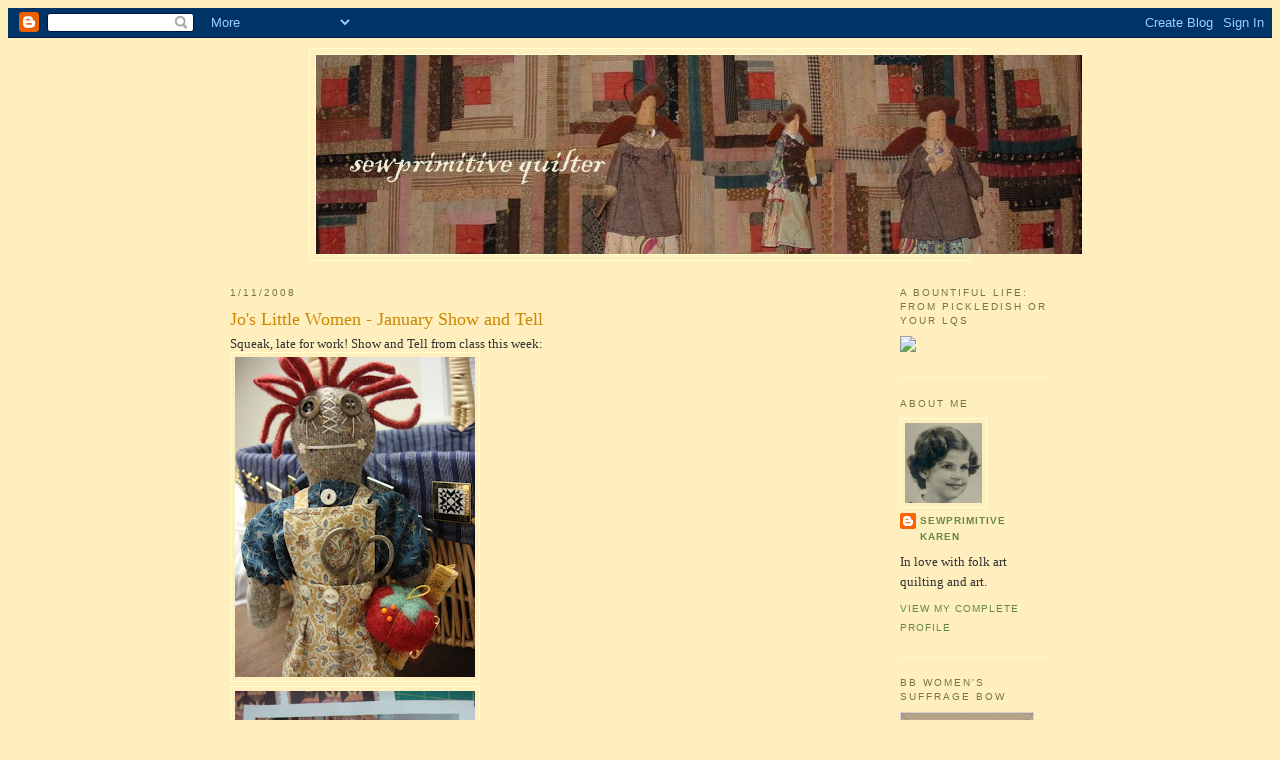

--- FILE ---
content_type: text/html; charset=UTF-8
request_url: https://sewprimitive.blogspot.com/2008/01/jos-little-women-january-show-and-tell.html
body_size: 18124
content:
<!DOCTYPE html>
<html dir='ltr' xmlns='http://www.w3.org/1999/xhtml' xmlns:b='http://www.google.com/2005/gml/b' xmlns:data='http://www.google.com/2005/gml/data' xmlns:expr='http://www.google.com/2005/gml/expr'>
<head>
<link href='https://www.blogger.com/static/v1/widgets/2944754296-widget_css_bundle.css' rel='stylesheet' type='text/css'/>
<meta content='text/html; charset=UTF-8' http-equiv='Content-Type'/>
<meta content='blogger' name='generator'/>
<link href='https://sewprimitive.blogspot.com/favicon.ico' rel='icon' type='image/x-icon'/>
<link href='http://sewprimitive.blogspot.com/2008/01/jos-little-women-january-show-and-tell.html' rel='canonical'/>
<link rel="alternate" type="application/atom+xml" title="sewprimitive quilter - Atom" href="https://sewprimitive.blogspot.com/feeds/posts/default" />
<link rel="alternate" type="application/rss+xml" title="sewprimitive quilter - RSS" href="https://sewprimitive.blogspot.com/feeds/posts/default?alt=rss" />
<link rel="service.post" type="application/atom+xml" title="sewprimitive quilter - Atom" href="https://www.blogger.com/feeds/27252716/posts/default" />

<link rel="alternate" type="application/atom+xml" title="sewprimitive quilter - Atom" href="https://sewprimitive.blogspot.com/feeds/4287929114200174265/comments/default" />
<!--Can't find substitution for tag [blog.ieCssRetrofitLinks]-->
<link href='https://blogger.googleusercontent.com/img/b/R29vZ2xl/AVvXsEi0WOqu-R-_tQ1JQm8SyUSfJE-udQy5g_44fqwRyM3OnYHSqC1yt7Dx6TJIDXfPil6pKXrb-A2xkrQ4BbtjNPX2cCWa6T0ZwVT3FwUhBL-jzMfk3RlqRPH7k-GDfbQqYWeMwYQpNA/s320/DSC00899.JPG' rel='image_src'/>
<meta content='http://sewprimitive.blogspot.com/2008/01/jos-little-women-january-show-and-tell.html' property='og:url'/>
<meta content='Jo&#39;s Little Women - January Show and Tell' property='og:title'/>
<meta content='Squeak, late for work!  Show and Tell from class this week:' property='og:description'/>
<meta content='https://blogger.googleusercontent.com/img/b/R29vZ2xl/AVvXsEi0WOqu-R-_tQ1JQm8SyUSfJE-udQy5g_44fqwRyM3OnYHSqC1yt7Dx6TJIDXfPil6pKXrb-A2xkrQ4BbtjNPX2cCWa6T0ZwVT3FwUhBL-jzMfk3RlqRPH7k-GDfbQqYWeMwYQpNA/w1200-h630-p-k-no-nu/DSC00899.JPG' property='og:image'/>
<title>sewprimitive quilter: Jo's Little Women - January Show and Tell</title>
<style id='page-skin-1' type='text/css'><!--
/*
-----------------------------------------------
Blogger Template Style
Name:     Minima Ochre
Designer: Douglas Bowman
URL:      www.stopdesign.com
Date:     26 Feb 2004
Updated by: Blogger Team
----------------------------------------------- */
/* Variable definitions
====================
<Variable name="bgcolor" description="Page Background Color"
type="color" default="#dd9">
<Variable name="textcolor" description="Text Color"
type="color" default="#333">
<Variable name="linkcolor" description="Link Color"
type="color" default="#684">
<Variable name="pagetitlecolor" description="Blog Title Color"
type="color" default="#874">
<Variable name="descriptioncolor" description="Blog Description Color"
type="color" default="#a83">
<Variable name="titlecolor" description="Post Title Color"
type="color" default="#c80">
<Variable name="bordercolor" description="Border Color"
type="color" default="#ffc">
<Variable name="sidebarcolor" description="Sidebar Title Color"
type="color" default="#774">
<Variable name="sidebartextcolor" description="Sidebar Text Color"
type="color" default="#333">
<Variable name="visitedlinkcolor" description="Visited Link Color"
type="color" default="#996">
<Variable name="bodyfont" description="Text Font"
type="font" default="normal normal 100% Georgia, Serif">
<Variable name="headerfont" description="Sidebar Title Font"
type="font"
default="normal normal 78% 'Trebuchet MS',Trebuchet,Arial,Verdana,Sans-serif">
<Variable name="pagetitlefont" description="Blog Title Font"
type="font"
default="normal normal 200% Georgia, Serif">
<Variable name="descriptionfont" description="Blog Description Font"
type="font"
default="normal normal 78% 'Trebuchet MS', Trebuchet, Arial, Verdana, Sans-serif">
<Variable name="postfooterfont" description="Post Footer Font"
type="font"
default="normal normal 78% 'Trebuchet MS', Trebuchet, Arial, Verdana, Sans-serif">
*/
/* Use this with templates/template-twocol.html */
body {
background:#ffefbf;
color:#333333;
font:x-small Georgia Serif;
font-size/* */:/**/small;
font-size: /**/small;
text-align: center;
}
a:link {
color:#668844;
text-decoration:none;
}
a:visited {
color:#999966;
text-decoration:none;
}
a:hover {
color:#cc8800;
text-decoration:underline;
}
a img {
border-width:0;
}
/* Header
-----------------------------------------------
*/
#header-wrapper {
width:660px;
margin:0 auto 10px;
border:1px solid #ffffcc;
}
#header-inner {
background-position: center;
margin-left: auto;
margin-right: auto;
}
#header {
margin: 5px;
border: 1px solid #ffffcc;
text-align: center;
color:#887744;
}
#header h1 {
margin:5px 5px 0;
padding:15px 20px .25em;
line-height:1.2em;
text-transform:uppercase;
letter-spacing:.2em;
font: normal normal 200% Georgia, Serif;
}
#header a {
color:#887744;
text-decoration:none;
}
#header a:hover {
color:#887744;
}
#header .description {
margin:0 5px 5px;
padding:0 20px 15px;
max-width:700px;
text-transform:uppercase;
letter-spacing:.2em;
line-height: 1.4em;
font: normal normal 78% 'Trebuchet MS', Trebuchet, Arial, Verdana, Sans-serif;
color: #000000;
}
#header img {
margin-left: auto;
margin-right: auto;
}
/* Outer-Wrapper
----------------------------------------------- */
#outer-wrapper {
width: 820px;
margin:0 auto;
padding:10px;
text-align:left;
font: normal normal 100% Georgia, Serif;
}
#main-wrapper {
width: 630px;
float: left;
word-wrap: break-word; /* fix for long text breaking sidebar float in IE */
overflow: hidden;     /* fix for long non-text content breaking IE sidebar float */
}
#sidebar-wrapper {
width: 150px;
float: right;
word-wrap: break-word; /* fix for long text breaking sidebar float in IE */
overflow: hidden;     /* fix for long non-text content breaking IE sidebar float */
}
/* Headings
----------------------------------------------- */
h2 {
margin:1.5em 0 .75em;
font:normal normal 78% 'Trebuchet MS',Trebuchet,Arial,Verdana,Sans-serif;
line-height: 1.4em;
text-transform:uppercase;
letter-spacing:.2em;
color:#777744;
}
/* Posts
-----------------------------------------------
*/
h2.date-header {
margin:1.5em 0 .5em;
}
.post {
margin:.5em 0 1.5em;
border-bottom:1px dotted #ffffcc;
padding-bottom:1.5em;
}
.post h3 {
margin:.25em 0 0;
padding:0 0 4px;
font-size:140%;
font-weight:normal;
line-height:1.4em;
color:#cc8800;
}
.post h3 a, .post h3 a:visited, .post h3 strong {
display:block;
text-decoration:none;
color:#cc8800;
font-weight:normal;
}
.post h3 strong, .post h3 a:hover {
color:#333333;
}
.post p {
margin:0 0 .75em;
line-height:1.6em;
}
.post-footer {
margin: .75em 0;
color:#777744;
text-transform:uppercase;
letter-spacing:.1em;
font: normal normal 78% 'Trebuchet MS', Trebuchet, Arial, Verdana, Sans-serif;
line-height: 1.4em;
}
.comment-link {
margin-left:.6em;
}
.post img {
padding:4px;
border:1px solid #ffffcc;
}
.post blockquote {
margin:1em 20px;
}
.post blockquote p {
margin:.75em 0;
}
/* Comments
----------------------------------------------- */
#comments h4 {
margin:1em 0;
font-weight: bold;
line-height: 1.4em;
text-transform:uppercase;
letter-spacing:.2em;
color: #777744;
}
#comments-block {
margin:1em 0 1.5em;
line-height:1.6em;
}
#comments-block .comment-author {
margin:.5em 0;
}
#comments-block .comment-body {
margin:.25em 0 0;
}
#comments-block .comment-footer {
margin:-.25em 0 2em;
line-height: 1.4em;
text-transform:uppercase;
letter-spacing:.1em;
}
#comments-block .comment-body p {
margin:0 0 .75em;
}
.deleted-comment {
font-style:italic;
color:gray;
}
.feed-links {
clear: both;
line-height: 2.5em;
}
#blog-pager-newer-link {
float: left;
}
#blog-pager-older-link {
float: right;
}
#blog-pager {
text-align: center;
}
/* Sidebar Content
----------------------------------------------- */
.sidebar {
color: #333333;
line-height: 1.5em;
}
.sidebar ul {
list-style:none;
margin:0 0 0;
padding:0 0 0;
}
.sidebar li {
margin:0;
padding:0 0 .25em 15px;
text-indent:-15px;
line-height:1.5em;
}
.sidebar .widget, .main .widget {
border-bottom:1px dotted #ffffcc;
margin:0 0 1.5em;
padding:0 0 1.5em;
}
.main .Blog {
border-bottom-width: 0;
}
/* Profile
----------------------------------------------- */
.profile-img {
float: left;
margin: 0 5px 5px 0;
padding: 4px;
border: 1px solid #ffffcc;
}
.profile-data {
margin:0;
text-transform:uppercase;
letter-spacing:.1em;
font: normal normal 78% 'Trebuchet MS', Trebuchet, Arial, Verdana, Sans-serif;
color: #777744;
font-weight: bold;
line-height: 1.6em;
}
.profile-datablock {
margin:.5em 0 .5em;
}
.profile-textblock {
margin: 0.5em 0;
line-height: 1.6em;
}
.profile-link {
font: normal normal 78% 'Trebuchet MS', Trebuchet, Arial, Verdana, Sans-serif;
text-transform: uppercase;
letter-spacing: .1em;
}
/* Footer
----------------------------------------------- */
#footer {
width:660px;
clear:both;
margin:0 auto;
padding-top:15px;
line-height: 1.6em;
text-transform:uppercase;
letter-spacing:.1em;
text-align: center;
}
/** Page structure tweaks for layout editor wireframe */
body#layout #header {
margin-left: 0px;
margin-right: 0px;
}

--></style>
<link href='https://www.blogger.com/dyn-css/authorization.css?targetBlogID=27252716&amp;zx=26fe8ef5-a9a5-4169-b1d4-001771574fa9' media='none' onload='if(media!=&#39;all&#39;)media=&#39;all&#39;' rel='stylesheet'/><noscript><link href='https://www.blogger.com/dyn-css/authorization.css?targetBlogID=27252716&amp;zx=26fe8ef5-a9a5-4169-b1d4-001771574fa9' rel='stylesheet'/></noscript>
<meta name='google-adsense-platform-account' content='ca-host-pub-1556223355139109'/>
<meta name='google-adsense-platform-domain' content='blogspot.com'/>

</head>
<body>
<div class='navbar section' id='navbar'><div class='widget Navbar' data-version='1' id='Navbar1'><script type="text/javascript">
    function setAttributeOnload(object, attribute, val) {
      if(window.addEventListener) {
        window.addEventListener('load',
          function(){ object[attribute] = val; }, false);
      } else {
        window.attachEvent('onload', function(){ object[attribute] = val; });
      }
    }
  </script>
<div id="navbar-iframe-container"></div>
<script type="text/javascript" src="https://apis.google.com/js/platform.js"></script>
<script type="text/javascript">
      gapi.load("gapi.iframes:gapi.iframes.style.bubble", function() {
        if (gapi.iframes && gapi.iframes.getContext) {
          gapi.iframes.getContext().openChild({
              url: 'https://www.blogger.com/navbar/27252716?po\x3d4287929114200174265\x26origin\x3dhttps://sewprimitive.blogspot.com',
              where: document.getElementById("navbar-iframe-container"),
              id: "navbar-iframe"
          });
        }
      });
    </script><script type="text/javascript">
(function() {
var script = document.createElement('script');
script.type = 'text/javascript';
script.src = '//pagead2.googlesyndication.com/pagead/js/google_top_exp.js';
var head = document.getElementsByTagName('head')[0];
if (head) {
head.appendChild(script);
}})();
</script>
</div></div>
<div id='outer-wrapper'><div id='wrap2'>
<!-- skip links for text browsers -->
<span id='skiplinks' style='display:none;'>
<a href='#main'>skip to main </a> |
      <a href='#sidebar'>skip to sidebar</a>
</span>
<div id='header-wrapper'>
<div class='header section' id='header'><div class='widget Header' data-version='1' id='Header1'>
<div id='header-inner'>
<a href='https://sewprimitive.blogspot.com/' style='display: block'>
<img alt='sewprimitive quilter' height='199px; ' id='Header1_headerimg' src='https://blogger.googleusercontent.com/img/b/R29vZ2xl/AVvXsEi8q4mAug1ZKTBaHUvHG4-2frG9AtyeIqsGFCOKs0lZ_9yrFFpcFGBoeirLXciVX-db49XuofW8DG3_FXAfnxKnNpUgAbCnkVNTiLGnHoTWL6ihz7fNdIOJDPpH4KJlOJ66gRdvbg/s1600/071111banner02.jpg' style='display: block' width='766px; '/>
</a>
</div>
</div></div>
</div>
<div id='content-wrapper'>
<div id='crosscol-wrapper' style='text-align:center'>
<div class='crosscol no-items section' id='crosscol'></div>
</div>
<div id='main-wrapper'>
<div class='main section' id='main'><div class='widget Blog' data-version='1' id='Blog1'>
<div class='blog-posts hfeed'>

          <div class="date-outer">
        
<h2 class='date-header'><span>1/11/2008</span></h2>

          <div class="date-posts">
        
<div class='post-outer'>
<div class='post hentry uncustomized-post-template' itemprop='blogPost' itemscope='itemscope' itemtype='http://schema.org/BlogPosting'>
<meta content='https://blogger.googleusercontent.com/img/b/R29vZ2xl/AVvXsEi0WOqu-R-_tQ1JQm8SyUSfJE-udQy5g_44fqwRyM3OnYHSqC1yt7Dx6TJIDXfPil6pKXrb-A2xkrQ4BbtjNPX2cCWa6T0ZwVT3FwUhBL-jzMfk3RlqRPH7k-GDfbQqYWeMwYQpNA/s320/DSC00899.JPG' itemprop='image_url'/>
<meta content='27252716' itemprop='blogId'/>
<meta content='4287929114200174265' itemprop='postId'/>
<a name='4287929114200174265'></a>
<h3 class='post-title entry-title' itemprop='name'>
Jo's Little Women - January Show and Tell
</h3>
<div class='post-header'>
<div class='post-header-line-1'></div>
</div>
<div class='post-body entry-content' id='post-body-4287929114200174265' itemprop='description articleBody'>
Squeak, late for work!  Show and Tell from class this week:<br /><a href="https://blogger.googleusercontent.com/img/b/R29vZ2xl/AVvXsEi0WOqu-R-_tQ1JQm8SyUSfJE-udQy5g_44fqwRyM3OnYHSqC1yt7Dx6TJIDXfPil6pKXrb-A2xkrQ4BbtjNPX2cCWa6T0ZwVT3FwUhBL-jzMfk3RlqRPH7k-GDfbQqYWeMwYQpNA/s1600-h/DSC00899.JPG"><img alt="" border="0" id="BLOGGER_PHOTO_ID_5154169061983565186" src="https://blogger.googleusercontent.com/img/b/R29vZ2xl/AVvXsEi0WOqu-R-_tQ1JQm8SyUSfJE-udQy5g_44fqwRyM3OnYHSqC1yt7Dx6TJIDXfPil6pKXrb-A2xkrQ4BbtjNPX2cCWa6T0ZwVT3FwUhBL-jzMfk3RlqRPH7k-GDfbQqYWeMwYQpNA/s320/DSC00899.JPG" style="CURSOR: hand" /></a><br /><a href="https://blogger.googleusercontent.com/img/b/R29vZ2xl/AVvXsEiC3c84mIhlz1Of1lh6-QFNYQUKSqqyEMsNXVtuxs8TEnZDTQTYH6yL7U3DgApoykdjPRus_dfAuQVou0Cr6Gnm9g08jzJpQC4xMOkYd50s6KsvKdRGYYf5d2sVT8U5iurZ61MwIg/s1600-h/DSC00898.JPG"><img alt="" border="0" id="BLOGGER_PHOTO_ID_5154169066278532498" src="https://blogger.googleusercontent.com/img/b/R29vZ2xl/AVvXsEiC3c84mIhlz1Of1lh6-QFNYQUKSqqyEMsNXVtuxs8TEnZDTQTYH6yL7U3DgApoykdjPRus_dfAuQVou0Cr6Gnm9g08jzJpQC4xMOkYd50s6KsvKdRGYYf5d2sVT8U5iurZ61MwIg/s320/DSC00898.JPG" style="CURSOR: hand" /></a><br /><a href="https://blogger.googleusercontent.com/img/b/R29vZ2xl/AVvXsEhyw1CYeBJVZnhPyZJ0tORcWJyW3S7m3al1C9xaUU2RG0kV6-FpeEUuJj-DvU-Mhj8k-3XU1K7YQOa9-_HWiSEUMLuZ5cfYfbVjWU0QtLhHW9fhV9h9clYQ3TGEYf46DvflHF6Vhg/s1600-h/DSC00897.JPG"><img alt="" border="0" id="BLOGGER_PHOTO_ID_5154169070573499810" src="https://blogger.googleusercontent.com/img/b/R29vZ2xl/AVvXsEhyw1CYeBJVZnhPyZJ0tORcWJyW3S7m3al1C9xaUU2RG0kV6-FpeEUuJj-DvU-Mhj8k-3XU1K7YQOa9-_HWiSEUMLuZ5cfYfbVjWU0QtLhHW9fhV9h9clYQ3TGEYf46DvflHF6Vhg/s320/DSC00897.JPG" style="CURSOR: hand" /></a><br /><a href="https://blogger.googleusercontent.com/img/b/R29vZ2xl/AVvXsEiHEj8keeuAc1OlmT7pixLFObnsCdh7NqO4oteCOy-Xt606Vco50ZUg_pdDSY4GpWZZPlX2xpbU24IUgzRe8kjM4JEaPV9UD0daa8FF2lzhiw9ZEDYiCViZteos5cz-Qcp0b8eB7g/s1600-h/DSC00896.JPG"><img alt="" border="0" id="BLOGGER_PHOTO_ID_5154169074868467122" src="https://blogger.googleusercontent.com/img/b/R29vZ2xl/AVvXsEiHEj8keeuAc1OlmT7pixLFObnsCdh7NqO4oteCOy-Xt606Vco50ZUg_pdDSY4GpWZZPlX2xpbU24IUgzRe8kjM4JEaPV9UD0daa8FF2lzhiw9ZEDYiCViZteos5cz-Qcp0b8eB7g/s320/DSC00896.JPG" style="CURSOR: hand" /></a><br /><div><a href="https://blogger.googleusercontent.com/img/b/R29vZ2xl/AVvXsEhOVK34FI4wjh019BfC2ognQPLN8le_rGwQzAdv1RlfsGXexXegAAVwbJSd6DwcdnSqWcWjrfVdFBwkwvoAGlqEE910KrnnJf3LrAhSNG2t1DhocAy135iE8hvk3x2K084cet8AEw/s1600-h/DSC00906.JPG"><img alt="" border="0" id="BLOGGER_PHOTO_ID_5154167996831675698" src="https://blogger.googleusercontent.com/img/b/R29vZ2xl/AVvXsEhOVK34FI4wjh019BfC2ognQPLN8le_rGwQzAdv1RlfsGXexXegAAVwbJSd6DwcdnSqWcWjrfVdFBwkwvoAGlqEE910KrnnJf3LrAhSNG2t1DhocAy135iE8hvk3x2K084cet8AEw/s320/DSC00906.JPG" style="CURSOR: hand" /></a><br /><a href="https://blogger.googleusercontent.com/img/b/R29vZ2xl/AVvXsEiSPcvp6blk2JYGbJQrVp68brnhsvlDRU-ROOzkuGwT6MYKeu5HMzvLljSVATdULW0gqpdzoM3lvDkj6RhXZXF4kdoxwmg1dgt2Q3ATzsB_hInLBJk48RJ-fe-0VrbOAKbAJI8HYA/s1600-h/DSC00905.JPG"><img alt="" border="0" id="BLOGGER_PHOTO_ID_5154168001126643010" src="https://blogger.googleusercontent.com/img/b/R29vZ2xl/AVvXsEiSPcvp6blk2JYGbJQrVp68brnhsvlDRU-ROOzkuGwT6MYKeu5HMzvLljSVATdULW0gqpdzoM3lvDkj6RhXZXF4kdoxwmg1dgt2Q3ATzsB_hInLBJk48RJ-fe-0VrbOAKbAJI8HYA/s320/DSC00905.JPG" style="CURSOR: hand" /></a><br /><a href="https://blogger.googleusercontent.com/img/b/R29vZ2xl/AVvXsEgDOwjEVS-7q4Lud806ARUoiSqI8hgJp7b9k2Kd5olkisJX3kzT7ck6C9adEmX_IDnluLaGEtbVrl6L2y-w1QykEqR5RI_-uz7Dx6BaGoQe3FQHcOzm58iYlOgTKin3HRW2xiC9rg/s1600-h/DSC00903.JPG"><img alt="" border="0" id="BLOGGER_PHOTO_ID_5154168005421610322" src="https://blogger.googleusercontent.com/img/b/R29vZ2xl/AVvXsEgDOwjEVS-7q4Lud806ARUoiSqI8hgJp7b9k2Kd5olkisJX3kzT7ck6C9adEmX_IDnluLaGEtbVrl6L2y-w1QykEqR5RI_-uz7Dx6BaGoQe3FQHcOzm58iYlOgTKin3HRW2xiC9rg/s320/DSC00903.JPG" style="CURSOR: hand" /></a><br /><a href="https://blogger.googleusercontent.com/img/b/R29vZ2xl/AVvXsEiGv2I7O-c0PCPeXIn8W8ebs4gGgpQbG-N64S-nXuoK4bmXqGCG_h97FBA4d6F6K9Ilf-hxfi3OZV3-eIDBh1LvE_3jDpmcyupkWBCTn4bS6ZLQEHt3jKgCAhl7aUqQMyNPD7COAA/s1600-h/DSC00901.JPG"><img alt="" border="0" id="BLOGGER_PHOTO_ID_5154168009716577634" src="https://blogger.googleusercontent.com/img/b/R29vZ2xl/AVvXsEiGv2I7O-c0PCPeXIn8W8ebs4gGgpQbG-N64S-nXuoK4bmXqGCG_h97FBA4d6F6K9Ilf-hxfi3OZV3-eIDBh1LvE_3jDpmcyupkWBCTn4bS6ZLQEHt3jKgCAhl7aUqQMyNPD7COAA/s320/DSC00901.JPG" style="CURSOR: hand" /></a><br /><a href="https://blogger.googleusercontent.com/img/b/R29vZ2xl/AVvXsEgSF0dZenBsNJYnKiYAg7c2AG4L5yjYj0P9Gra4dGHwI-vzuCcN6RuhW-Cep1fY1zac9NtTulnK3af6kMgA9LO8Irr8e2oVdcmz51sEPvEPpmoeGpX6yjE3SO2udFiU01Gab7y3ig/s1600-h/DSC00900.JPG"><img alt="" border="0" id="BLOGGER_PHOTO_ID_5154168014011544946" src="https://blogger.googleusercontent.com/img/b/R29vZ2xl/AVvXsEgSF0dZenBsNJYnKiYAg7c2AG4L5yjYj0P9Gra4dGHwI-vzuCcN6RuhW-Cep1fY1zac9NtTulnK3af6kMgA9LO8Irr8e2oVdcmz51sEPvEPpmoeGpX6yjE3SO2udFiU01Gab7y3ig/s320/DSC00900.JPG" style="CURSOR: hand" /></a><br /><br /><div><a href="https://blogger.googleusercontent.com/img/b/R29vZ2xl/AVvXsEjYj3WErLvJ7xl1VQebLZitEl-XS_wF662wHhRqqjNLRJLaidqTnSbDe5EY2qE3rTHI9TM4ncqqZqqvzDZYt5nrRf48LDxvESlO-2J91DhKqCjRO-wZ9SaFvvIQsu2lQHdtP7b22A/s1600-h/DSC00911.JPG"><img alt="" border="0" id="BLOGGER_PHOTO_ID_5154167730543703266" src="https://blogger.googleusercontent.com/img/b/R29vZ2xl/AVvXsEjYj3WErLvJ7xl1VQebLZitEl-XS_wF662wHhRqqjNLRJLaidqTnSbDe5EY2qE3rTHI9TM4ncqqZqqvzDZYt5nrRf48LDxvESlO-2J91DhKqCjRO-wZ9SaFvvIQsu2lQHdtP7b22A/s320/DSC00911.JPG" style="CURSOR: hand" /></a><br /><a href="https://blogger.googleusercontent.com/img/b/R29vZ2xl/AVvXsEgWLMhB2Vv2fovzkq2Uy4k-hJZX3WSSHcyHP_R9rx3HvzRzPIoJ5BnzlYTR-WuZybkf1ydCsJpqO2J93LzJHEuygjhPg8z9bntK7vEEomQJ_CCDGAy6ICAkAUUTenvoFjDb_-1bNA/s1600-h/DSC00910.JPG"><img alt="" border="0" id="BLOGGER_PHOTO_ID_5154167734838670578" src="https://blogger.googleusercontent.com/img/b/R29vZ2xl/AVvXsEgWLMhB2Vv2fovzkq2Uy4k-hJZX3WSSHcyHP_R9rx3HvzRzPIoJ5BnzlYTR-WuZybkf1ydCsJpqO2J93LzJHEuygjhPg8z9bntK7vEEomQJ_CCDGAy6ICAkAUUTenvoFjDb_-1bNA/s320/DSC00910.JPG" style="CURSOR: hand" /></a><br /><a href="https://blogger.googleusercontent.com/img/b/R29vZ2xl/AVvXsEgYMVBh3FQwGSvrlB_W2NdJc-VRs_ojzF00a9eUn5MlCEkosIwnmJDsBM7wQPQMEEjl0aFA3uxd83FBOYonpQlxB9ShsjZMb9UTQsSWTnO74d3pwa8X90f8jWRyltP5I9FSeOJHcA/s1600-h/DSC00909.JPG"><img alt="" border="0" id="BLOGGER_PHOTO_ID_5154167739133637890" src="https://blogger.googleusercontent.com/img/b/R29vZ2xl/AVvXsEgYMVBh3FQwGSvrlB_W2NdJc-VRs_ojzF00a9eUn5MlCEkosIwnmJDsBM7wQPQMEEjl0aFA3uxd83FBOYonpQlxB9ShsjZMb9UTQsSWTnO74d3pwa8X90f8jWRyltP5I9FSeOJHcA/s320/DSC00909.JPG" style="CURSOR: hand" /></a><br /><a href="https://blogger.googleusercontent.com/img/b/R29vZ2xl/AVvXsEi9g5Ffy24I5uHMBjJcoq0X6NK3CHYLyZdiVhd5EuN7hlY3a35q7q_KJzKiJUukE-J4-1r6XnuwvDOKRstls2gzU-H2BuEiSD0l0zJGz7ha9gnCsAf3wn0XxqDfVrIanKiJsb_Ayg/s1600-h/DSC00908.JPG"><img alt="" border="0" id="BLOGGER_PHOTO_ID_5154167747723572498" src="https://blogger.googleusercontent.com/img/b/R29vZ2xl/AVvXsEi9g5Ffy24I5uHMBjJcoq0X6NK3CHYLyZdiVhd5EuN7hlY3a35q7q_KJzKiJUukE-J4-1r6XnuwvDOKRstls2gzU-H2BuEiSD0l0zJGz7ha9gnCsAf3wn0XxqDfVrIanKiJsb_Ayg/s320/DSC00908.JPG" style="CURSOR: hand" /></a><br /><a href="https://blogger.googleusercontent.com/img/b/R29vZ2xl/AVvXsEi7iI9wYkcVHPFJxR-juhMjCThKHbqHSvb6Sp-dBXWD5-9CDoGuYDELzv_IA9DuM5VmIUyeLRqmOfMtrMK07YSuGjcAMhyPNu2YpyuX9I8htGoHWClFyvxaEU-vn706lynOV-20AQ/s1600-h/DSC00907.JPG"><img alt="" border="0" id="BLOGGER_PHOTO_ID_5154167747723572514" src="https://blogger.googleusercontent.com/img/b/R29vZ2xl/AVvXsEi7iI9wYkcVHPFJxR-juhMjCThKHbqHSvb6Sp-dBXWD5-9CDoGuYDELzv_IA9DuM5VmIUyeLRqmOfMtrMK07YSuGjcAMhyPNu2YpyuX9I8htGoHWClFyvxaEU-vn706lynOV-20AQ/s320/DSC00907.JPG" style="CURSOR: hand" /></a><br /><br /><br /><div></div></div></div>
<div style='clear: both;'></div>
</div>
<div class='post-footer'>
<div class='post-footer-line post-footer-line-1'>
<span class='post-author vcard'>
Posted by
<span class='fn' itemprop='author' itemscope='itemscope' itemtype='http://schema.org/Person'>
<meta content='https://www.blogger.com/profile/04125490235366694521' itemprop='url'/>
<a class='g-profile' href='https://www.blogger.com/profile/04125490235366694521' rel='author' title='author profile'>
<span itemprop='name'>sewprimitive karen</span>
</a>
</span>
</span>
<span class='post-timestamp'>
at
<meta content='http://sewprimitive.blogspot.com/2008/01/jos-little-women-january-show-and-tell.html' itemprop='url'/>
<a class='timestamp-link' href='https://sewprimitive.blogspot.com/2008/01/jos-little-women-january-show-and-tell.html' rel='bookmark' title='permanent link'><abbr class='published' itemprop='datePublished' title='2008-01-11T05:41:00-05:00'>5:41 AM</abbr></a>
</span>
<span class='post-comment-link'>
</span>
<span class='post-icons'>
<span class='item-control blog-admin pid-634939002'>
<a href='https://www.blogger.com/post-edit.g?blogID=27252716&postID=4287929114200174265&from=pencil' title='Edit Post'>
<img alt='' class='icon-action' height='18' src='https://resources.blogblog.com/img/icon18_edit_allbkg.gif' width='18'/>
</a>
</span>
</span>
<div class='post-share-buttons goog-inline-block'>
</div>
</div>
<div class='post-footer-line post-footer-line-2'>
<span class='post-labels'>
</span>
</div>
<div class='post-footer-line post-footer-line-3'>
<span class='post-location'>
</span>
</div>
</div>
</div>
<div class='comments' id='comments'>
<a name='comments'></a>
<h4>12 comments:</h4>
<div id='Blog1_comments-block-wrapper'>
<dl class='avatar-comment-indent' id='comments-block'>
<dt class='comment-author ' id='c3665558575236837271'>
<a name='c3665558575236837271'></a>
<div class="avatar-image-container vcard"><span dir="ltr"><a href="https://www.blogger.com/profile/15236331355857884458" target="" rel="nofollow" onclick="" class="avatar-hovercard" id="av-3665558575236837271-15236331355857884458"><img src="https://resources.blogblog.com/img/blank.gif" width="35" height="35" class="delayLoad" style="display: none;" longdesc="//blogger.googleusercontent.com/img/b/R29vZ2xl/AVvXsEhR5Rwb4iOlllWwDqVOD31vKdLVqu1kTNt9WgWfVxFalDl5SGPpzr_GF-5-_XACQSq2NpqX127-IwU0cUxlGW2Gtn1YnXqCtJOEc3P-LnpWTClVuyHqeMapfTj-c_5AFVk/s45-c/Girlfriend038.jpg" alt="" title="rlbates">

<noscript><img src="//blogger.googleusercontent.com/img/b/R29vZ2xl/AVvXsEhR5Rwb4iOlllWwDqVOD31vKdLVqu1kTNt9WgWfVxFalDl5SGPpzr_GF-5-_XACQSq2NpqX127-IwU0cUxlGW2Gtn1YnXqCtJOEc3P-LnpWTClVuyHqeMapfTj-c_5AFVk/s45-c/Girlfriend038.jpg" width="35" height="35" class="photo" alt=""></noscript></a></span></div>
<a href='https://www.blogger.com/profile/15236331355857884458' rel='nofollow'>rlbates</a>
said...
</dt>
<dd class='comment-body' id='Blog1_cmt-3665558575236837271'>
<p>
Beautiful and amazing -- more so when I realized the scale!!!
</p>
</dd>
<dd class='comment-footer'>
<span class='comment-timestamp'>
<a href='https://sewprimitive.blogspot.com/2008/01/jos-little-women-january-show-and-tell.html?showComment=1200055740000#c3665558575236837271' title='comment permalink'>
7:49 AM
</a>
<span class='item-control blog-admin pid-1169119840'>
<a class='comment-delete' href='https://www.blogger.com/comment/delete/27252716/3665558575236837271' title='Delete Comment'>
<img src='https://resources.blogblog.com/img/icon_delete13.gif'/>
</a>
</span>
</span>
</dd>
<dt class='comment-author ' id='c2469830958132390789'>
<a name='c2469830958132390789'></a>
<div class="avatar-image-container vcard"><span dir="ltr"><a href="https://www.blogger.com/profile/06319271181930512880" target="" rel="nofollow" onclick="" class="avatar-hovercard" id="av-2469830958132390789-06319271181930512880"><img src="https://resources.blogblog.com/img/blank.gif" width="35" height="35" class="delayLoad" style="display: none;" longdesc="//blogger.googleusercontent.com/img/b/R29vZ2xl/AVvXsEh4cmepffwMfvWx9DhIZtwBuFKhPqzfk6b5C0GMwvj74j-GApxf4ByFhcr_mdTq9STVxEifu0b2W9-OYjwqvtV0Oh2hpKiaJANeIgthIicLn3yrEaoIcQD3RmV5KguzzQ/s45-c/amy.jpg" alt="" title="The Calico Cat">

<noscript><img src="//blogger.googleusercontent.com/img/b/R29vZ2xl/AVvXsEh4cmepffwMfvWx9DhIZtwBuFKhPqzfk6b5C0GMwvj74j-GApxf4ByFhcr_mdTq9STVxEifu0b2W9-OYjwqvtV0Oh2hpKiaJANeIgthIicLn3yrEaoIcQD3RmV5KguzzQ/s45-c/amy.jpg" width="35" height="35" class="photo" alt=""></noscript></a></span></div>
<a href='https://www.blogger.com/profile/06319271181930512880' rel='nofollow'>The Calico Cat</a>
said...
</dt>
<dd class='comment-body' id='Blog1_cmt-2469830958132390789'>
<p>
Love the 9-patch especially with the hands! Oh, I really like the blue anvils too. Especially with the tiny bits of red & yellow.
</p>
</dd>
<dd class='comment-footer'>
<span class='comment-timestamp'>
<a href='https://sewprimitive.blogspot.com/2008/01/jos-little-women-january-show-and-tell.html?showComment=1200055920000#c2469830958132390789' title='comment permalink'>
7:52 AM
</a>
<span class='item-control blog-admin pid-2132979428'>
<a class='comment-delete' href='https://www.blogger.com/comment/delete/27252716/2469830958132390789' title='Delete Comment'>
<img src='https://resources.blogblog.com/img/icon_delete13.gif'/>
</a>
</span>
</span>
</dd>
<dt class='comment-author ' id='c2672636240978902438'>
<a name='c2672636240978902438'></a>
<div class="avatar-image-container vcard"><span dir="ltr"><a href="https://www.blogger.com/profile/03410306644734899793" target="" rel="nofollow" onclick="" class="avatar-hovercard" id="av-2672636240978902438-03410306644734899793"><img src="https://resources.blogblog.com/img/blank.gif" width="35" height="35" class="delayLoad" style="display: none;" longdesc="//blogger.googleusercontent.com/img/b/R29vZ2xl/AVvXsEh4-mhQZX59uknoARUCND7qYaGLmw_FkFNiT6e7SFfNselHPlW2ou5Tws9M6XOpg6KzSYyV18ah8wYVaV6ivOYcFnjx_spmFWYU18zmzxGN4iSy519RoGaYDq3k1TsLvBU/s45-c/*" alt="" title="KC Quilter">

<noscript><img src="//blogger.googleusercontent.com/img/b/R29vZ2xl/AVvXsEh4-mhQZX59uknoARUCND7qYaGLmw_FkFNiT6e7SFfNselHPlW2ou5Tws9M6XOpg6KzSYyV18ah8wYVaV6ivOYcFnjx_spmFWYU18zmzxGN4iSy519RoGaYDq3k1TsLvBU/s45-c/*" width="35" height="35" class="photo" alt=""></noscript></a></span></div>
<a href='https://www.blogger.com/profile/03410306644734899793' rel='nofollow'>KC Quilter</a>
said...
</dt>
<dd class='comment-body' id='Blog1_cmt-2672636240978902438'>
<p>
What wonderful, wonderful Show & Tell.   Love the prim/folk art stuff and especially, Jo's patterns!!!
</p>
</dd>
<dd class='comment-footer'>
<span class='comment-timestamp'>
<a href='https://sewprimitive.blogspot.com/2008/01/jos-little-women-january-show-and-tell.html?showComment=1200057360000#c2672636240978902438' title='comment permalink'>
8:16 AM
</a>
<span class='item-control blog-admin pid-317927768'>
<a class='comment-delete' href='https://www.blogger.com/comment/delete/27252716/2672636240978902438' title='Delete Comment'>
<img src='https://resources.blogblog.com/img/icon_delete13.gif'/>
</a>
</span>
</span>
</dd>
<dt class='comment-author ' id='c4236110494338158090'>
<a name='c4236110494338158090'></a>
<div class="avatar-image-container vcard"><span dir="ltr"><a href="https://www.blogger.com/profile/01239774105939045673" target="" rel="nofollow" onclick="" class="avatar-hovercard" id="av-4236110494338158090-01239774105939045673"><img src="https://resources.blogblog.com/img/blank.gif" width="35" height="35" class="delayLoad" style="display: none;" longdesc="//blogger.googleusercontent.com/img/b/R29vZ2xl/AVvXsEgsHcblV_ZU2AQXkLw82z1vX913hhT7xoyw5l0-j_L06LYZPcTcrq2NDa-WUtJ1BDpmlimBRcfH2EmafhAaCqXsK_Td94pg0W8a6JdKZy5vpvUBQdVSkU6R6X_y7LpGSfY/s45-c/DSC_1640.JPG" alt="" title="MARCIE">

<noscript><img src="//blogger.googleusercontent.com/img/b/R29vZ2xl/AVvXsEgsHcblV_ZU2AQXkLw82z1vX913hhT7xoyw5l0-j_L06LYZPcTcrq2NDa-WUtJ1BDpmlimBRcfH2EmafhAaCqXsK_Td94pg0W8a6JdKZy5vpvUBQdVSkU6R6X_y7LpGSfY/s45-c/DSC_1640.JPG" width="35" height="35" class="photo" alt=""></noscript></a></span></div>
<a href='https://www.blogger.com/profile/01239774105939045673' rel='nofollow'>MARCIE</a>
said...
</dt>
<dd class='comment-body' id='Blog1_cmt-4236110494338158090'>
<p>
That looks like such a fun class! That sewing babe is wonderful!
</p>
</dd>
<dd class='comment-footer'>
<span class='comment-timestamp'>
<a href='https://sewprimitive.blogspot.com/2008/01/jos-little-women-january-show-and-tell.html?showComment=1200177480000#c4236110494338158090' title='comment permalink'>
5:38 PM
</a>
<span class='item-control blog-admin pid-1829996646'>
<a class='comment-delete' href='https://www.blogger.com/comment/delete/27252716/4236110494338158090' title='Delete Comment'>
<img src='https://resources.blogblog.com/img/icon_delete13.gif'/>
</a>
</span>
</span>
</dd>
<dt class='comment-author ' id='c7496777187639597147'>
<a name='c7496777187639597147'></a>
<div class="avatar-image-container vcard"><span dir="ltr"><a href="https://www.blogger.com/profile/18192303145122990677" target="" rel="nofollow" onclick="" class="avatar-hovercard" id="av-7496777187639597147-18192303145122990677"><img src="https://resources.blogblog.com/img/blank.gif" width="35" height="35" class="delayLoad" style="display: none;" longdesc="//blogger.googleusercontent.com/img/b/R29vZ2xl/AVvXsEgs5KPqcjGBJoqjpspT7dcbMf1WjTuvY2QIT96SDmpEZGXMnqEvfcHcVtaKjG4D32zUh57N43e8JAAoQR02wsSkAaSCRscejTWDEz_R7HutaefN7MhZ6qGpphkowHQmeA/s45-c/DSC_0875.JPG" alt="" title="Gypsy Quilter">

<noscript><img src="//blogger.googleusercontent.com/img/b/R29vZ2xl/AVvXsEgs5KPqcjGBJoqjpspT7dcbMf1WjTuvY2QIT96SDmpEZGXMnqEvfcHcVtaKjG4D32zUh57N43e8JAAoQR02wsSkAaSCRscejTWDEz_R7HutaefN7MhZ6qGpphkowHQmeA/s45-c/DSC_0875.JPG" width="35" height="35" class="photo" alt=""></noscript></a></span></div>
<a href='https://www.blogger.com/profile/18192303145122990677' rel='nofollow'>Gypsy Quilter</a>
said...
</dt>
<dd class='comment-body' id='Blog1_cmt-7496777187639597147'>
<p>
Looooove those lil' quilts.  If I weren't quilting Big Blue right now, I'd run downstairs and start one.  Sigh.  I think I'm having small quilt envy.
</p>
</dd>
<dd class='comment-footer'>
<span class='comment-timestamp'>
<a href='https://sewprimitive.blogspot.com/2008/01/jos-little-women-january-show-and-tell.html?showComment=1200181260000#c7496777187639597147' title='comment permalink'>
6:41 PM
</a>
<span class='item-control blog-admin pid-1525796101'>
<a class='comment-delete' href='https://www.blogger.com/comment/delete/27252716/7496777187639597147' title='Delete Comment'>
<img src='https://resources.blogblog.com/img/icon_delete13.gif'/>
</a>
</span>
</span>
</dd>
<dt class='comment-author ' id='c6888239643590727726'>
<a name='c6888239643590727726'></a>
<div class="avatar-image-container vcard"><span dir="ltr"><a href="https://www.blogger.com/profile/16689293134690945439" target="" rel="nofollow" onclick="" class="avatar-hovercard" id="av-6888239643590727726-16689293134690945439"><img src="https://resources.blogblog.com/img/blank.gif" width="35" height="35" class="delayLoad" style="display: none;" longdesc="//blogger.googleusercontent.com/img/b/R29vZ2xl/AVvXsEieazkzqkvyir3SCRVw4J8jsHVvckXCtnqPYwzLzI21-9qIiipnydMr4Rv7zzsR8cJBa06MntrteHfTRVZZO0koqgU2mcDFLhPeiJruCAf2YoEoE4Om9GvZRdrrArgdzt0/s45-c/Lynn+Dykstra+2021.jpeg" alt="" title="Lynn Dykstra">

<noscript><img src="//blogger.googleusercontent.com/img/b/R29vZ2xl/AVvXsEieazkzqkvyir3SCRVw4J8jsHVvckXCtnqPYwzLzI21-9qIiipnydMr4Rv7zzsR8cJBa06MntrteHfTRVZZO0koqgU2mcDFLhPeiJruCAf2YoEoE4Om9GvZRdrrArgdzt0/s45-c/Lynn+Dykstra+2021.jpeg" width="35" height="35" class="photo" alt=""></noscript></a></span></div>
<a href='https://www.blogger.com/profile/16689293134690945439' rel='nofollow'>Lynn Dykstra</a>
said...
</dt>
<dd class='comment-body' id='Blog1_cmt-6888239643590727726'>
<p>
I love these little quilts.
</p>
</dd>
<dd class='comment-footer'>
<span class='comment-timestamp'>
<a href='https://sewprimitive.blogspot.com/2008/01/jos-little-women-january-show-and-tell.html?showComment=1200193440000#c6888239643590727726' title='comment permalink'>
10:04 PM
</a>
<span class='item-control blog-admin pid-943850157'>
<a class='comment-delete' href='https://www.blogger.com/comment/delete/27252716/6888239643590727726' title='Delete Comment'>
<img src='https://resources.blogblog.com/img/icon_delete13.gif'/>
</a>
</span>
</span>
</dd>
<dt class='comment-author ' id='c1827774632528524027'>
<a name='c1827774632528524027'></a>
<div class="avatar-image-container vcard"><span dir="ltr"><a href="https://www.blogger.com/profile/17872055894285312153" target="" rel="nofollow" onclick="" class="avatar-hovercard" id="av-1827774632528524027-17872055894285312153"><img src="https://resources.blogblog.com/img/blank.gif" width="35" height="35" class="delayLoad" style="display: none;" longdesc="//blogger.googleusercontent.com/img/b/R29vZ2xl/AVvXsEjcVlWE_rGwRrTLmFJjBm5bezx3wTuDQlBA162GWikkAA5tPvSIAyWTrU5WNjlzCaXFOq87IryipJ3c_Dkq3s4t-9kWMxLC3vacni0HQNrL6Yup38kreH7kJwWBX34MZA/s45-c/1.JPG" alt="" title="Libby">

<noscript><img src="//blogger.googleusercontent.com/img/b/R29vZ2xl/AVvXsEjcVlWE_rGwRrTLmFJjBm5bezx3wTuDQlBA162GWikkAA5tPvSIAyWTrU5WNjlzCaXFOq87IryipJ3c_Dkq3s4t-9kWMxLC3vacni0HQNrL6Yup38kreH7kJwWBX34MZA/s45-c/1.JPG" width="35" height="35" class="photo" alt=""></noscript></a></span></div>
<a href='https://www.blogger.com/profile/17872055894285312153' rel='nofollow'>Libby</a>
said...
</dt>
<dd class='comment-body' id='Blog1_cmt-1827774632528524027'>
<p>
*mmmmmm*  I always look forward to your show and tell days  . . . never disappointed *s*
</p>
</dd>
<dd class='comment-footer'>
<span class='comment-timestamp'>
<a href='https://sewprimitive.blogspot.com/2008/01/jos-little-women-january-show-and-tell.html?showComment=1200269580000#c1827774632528524027' title='comment permalink'>
7:13 PM
</a>
<span class='item-control blog-admin pid-560787398'>
<a class='comment-delete' href='https://www.blogger.com/comment/delete/27252716/1827774632528524027' title='Delete Comment'>
<img src='https://resources.blogblog.com/img/icon_delete13.gif'/>
</a>
</span>
</span>
</dd>
<dt class='comment-author ' id='c2790867492193987406'>
<a name='c2790867492193987406'></a>
<div class="avatar-image-container vcard"><span dir="ltr"><a href="https://www.blogger.com/profile/00635472469119372616" target="" rel="nofollow" onclick="" class="avatar-hovercard" id="av-2790867492193987406-00635472469119372616"><img src="https://resources.blogblog.com/img/blank.gif" width="35" height="35" class="delayLoad" style="display: none;" longdesc="//blogger.googleusercontent.com/img/b/R29vZ2xl/AVvXsEgpG4LIIwAEvdAOcNpQVFPJsrGvvFq0zxwGM75tGQBcOl8k1kzqrSdELGRfhIBnyaXC6W8183hHa42L_ICWAfhT_wS069jLzLOrA3TxQFic3Q_winh0ecD5zoEf9jvUxm0/s45-c/zoom.jpg" alt="" title="Grazia">

<noscript><img src="//blogger.googleusercontent.com/img/b/R29vZ2xl/AVvXsEgpG4LIIwAEvdAOcNpQVFPJsrGvvFq0zxwGM75tGQBcOl8k1kzqrSdELGRfhIBnyaXC6W8183hHa42L_ICWAfhT_wS069jLzLOrA3TxQFic3Q_winh0ecD5zoEf9jvUxm0/s45-c/zoom.jpg" width="35" height="35" class="photo" alt=""></noscript></a></span></div>
<a href='https://www.blogger.com/profile/00635472469119372616' rel='nofollow'>Grazia</a>
said...
</dt>
<dd class='comment-body' id='Blog1_cmt-2790867492193987406'>
<p>
The mini quilts are fantastic!!!<BR/>Great works!!!
</p>
</dd>
<dd class='comment-footer'>
<span class='comment-timestamp'>
<a href='https://sewprimitive.blogspot.com/2008/01/jos-little-women-january-show-and-tell.html?showComment=1200435180000#c2790867492193987406' title='comment permalink'>
5:13 PM
</a>
<span class='item-control blog-admin pid-1867828681'>
<a class='comment-delete' href='https://www.blogger.com/comment/delete/27252716/2790867492193987406' title='Delete Comment'>
<img src='https://resources.blogblog.com/img/icon_delete13.gif'/>
</a>
</span>
</span>
</dd>
<dt class='comment-author ' id='c8533013365113417481'>
<a name='c8533013365113417481'></a>
<div class="avatar-image-container vcard"><span dir="ltr"><a href="https://www.blogger.com/profile/00061112627819270427" target="" rel="nofollow" onclick="" class="avatar-hovercard" id="av-8533013365113417481-00061112627819270427"><img src="https://resources.blogblog.com/img/blank.gif" width="35" height="35" class="delayLoad" style="display: none;" longdesc="//blogger.googleusercontent.com/img/b/R29vZ2xl/AVvXsEiyp1IY3BQkcNJCmIKj7PDSrFikKaZWgF6H_0Vj-UvzOtSQPR6ZQ-C4o00VSQgVnocIqX_XP6eEXcW0DfjeLCCaqQVJWivTAVR04OJinCd3qXYiERaQiQkY6GX7HIQ_zQ/s45-c/ID3.JPG" alt="" title="meggie">

<noscript><img src="//blogger.googleusercontent.com/img/b/R29vZ2xl/AVvXsEiyp1IY3BQkcNJCmIKj7PDSrFikKaZWgF6H_0Vj-UvzOtSQPR6ZQ-C4o00VSQgVnocIqX_XP6eEXcW0DfjeLCCaqQVJWivTAVR04OJinCd3qXYiERaQiQkY6GX7HIQ_zQ/s45-c/ID3.JPG" width="35" height="35" class="photo" alt=""></noscript></a></span></div>
<a href='https://www.blogger.com/profile/00061112627819270427' rel='nofollow'>meggie</a>
said...
</dt>
<dd class='comment-body' id='Blog1_cmt-8533013365113417481'>
<p>
Congratulations for being so patient & persistant for small things!! Lovely.
</p>
</dd>
<dd class='comment-footer'>
<span class='comment-timestamp'>
<a href='https://sewprimitive.blogspot.com/2008/01/jos-little-women-january-show-and-tell.html?showComment=1200469980000#c8533013365113417481' title='comment permalink'>
2:53 AM
</a>
<span class='item-control blog-admin pid-870132663'>
<a class='comment-delete' href='https://www.blogger.com/comment/delete/27252716/8533013365113417481' title='Delete Comment'>
<img src='https://resources.blogblog.com/img/icon_delete13.gif'/>
</a>
</span>
</span>
</dd>
<dt class='comment-author ' id='c2557593274397820621'>
<a name='c2557593274397820621'></a>
<div class="avatar-image-container vcard"><span dir="ltr"><a href="https://www.blogger.com/profile/07993337841578012623" target="" rel="nofollow" onclick="" class="avatar-hovercard" id="av-2557593274397820621-07993337841578012623"><img src="https://resources.blogblog.com/img/blank.gif" width="35" height="35" class="delayLoad" style="display: none;" longdesc="//blogger.googleusercontent.com/img/b/R29vZ2xl/AVvXsEjysQ26aH2fVzcgZg1WkXAzX8oRkVQpIMC3bXyCfGyT6mcjvj9tbeQxpEIoPKbPnFPh15LXXCAdG93G2jYO7eC8UJn1E5uEhHavGt6duDDjw0qEOGPLnVYUxjMdDo_C4w/s45-c/*" alt="" title="Lucy">

<noscript><img src="//blogger.googleusercontent.com/img/b/R29vZ2xl/AVvXsEjysQ26aH2fVzcgZg1WkXAzX8oRkVQpIMC3bXyCfGyT6mcjvj9tbeQxpEIoPKbPnFPh15LXXCAdG93G2jYO7eC8UJn1E5uEhHavGt6duDDjw0qEOGPLnVYUxjMdDo_C4w/s45-c/*" width="35" height="35" class="photo" alt=""></noscript></a></span></div>
<a href='https://www.blogger.com/profile/07993337841578012623' rel='nofollow'>Lucy</a>
said...
</dt>
<dd class='comment-body' id='Blog1_cmt-2557593274397820621'>
<p>
Thank you so much for your show and tell. I love them all!
</p>
</dd>
<dd class='comment-footer'>
<span class='comment-timestamp'>
<a href='https://sewprimitive.blogspot.com/2008/01/jos-little-women-january-show-and-tell.html?showComment=1200553920000#c2557593274397820621' title='comment permalink'>
2:12 AM
</a>
<span class='item-control blog-admin pid-796846298'>
<a class='comment-delete' href='https://www.blogger.com/comment/delete/27252716/2557593274397820621' title='Delete Comment'>
<img src='https://resources.blogblog.com/img/icon_delete13.gif'/>
</a>
</span>
</span>
</dd>
<dt class='comment-author ' id='c4799489721679883363'>
<a name='c4799489721679883363'></a>
<div class="avatar-image-container vcard"><span dir="ltr"><a href="https://www.blogger.com/profile/02043640520513261597" target="" rel="nofollow" onclick="" class="avatar-hovercard" id="av-4799489721679883363-02043640520513261597"><img src="https://resources.blogblog.com/img/blank.gif" width="35" height="35" class="delayLoad" style="display: none;" longdesc="//blogger.googleusercontent.com/img/b/R29vZ2xl/AVvXsEgX1VtQrpRNQRqEoYlzpWkREqpWdjNiw2Mj1_siL6nJwgmJihJiW2KqvPNhGrViKDeZ_qflHuoAnB0_XeWzkTmHta-UUAIxvGZgfuHKeBD25fmT0Iv3vLpMxyko0qAEWpg/s45-c/pineapplemini-logo.JPG" alt="" title="Quilts And Pieces">

<noscript><img src="//blogger.googleusercontent.com/img/b/R29vZ2xl/AVvXsEgX1VtQrpRNQRqEoYlzpWkREqpWdjNiw2Mj1_siL6nJwgmJihJiW2KqvPNhGrViKDeZ_qflHuoAnB0_XeWzkTmHta-UUAIxvGZgfuHKeBD25fmT0Iv3vLpMxyko0qAEWpg/s45-c/pineapplemini-logo.JPG" width="35" height="35" class="photo" alt=""></noscript></a></span></div>
<a href='https://www.blogger.com/profile/02043640520513261597' rel='nofollow'>Quilts And Pieces</a>
said...
</dt>
<dd class='comment-body' id='Blog1_cmt-4799489721679883363'>
<p>
Oh man - I love them all!  But I love taht friendship star with the triangles in the background one!
</p>
</dd>
<dd class='comment-footer'>
<span class='comment-timestamp'>
<a href='https://sewprimitive.blogspot.com/2008/01/jos-little-women-january-show-and-tell.html?showComment=1200671700000#c4799489721679883363' title='comment permalink'>
10:55 AM
</a>
<span class='item-control blog-admin pid-710611408'>
<a class='comment-delete' href='https://www.blogger.com/comment/delete/27252716/4799489721679883363' title='Delete Comment'>
<img src='https://resources.blogblog.com/img/icon_delete13.gif'/>
</a>
</span>
</span>
</dd>
<dt class='comment-author ' id='c8838082814076210321'>
<a name='c8838082814076210321'></a>
<div class="avatar-image-container vcard"><span dir="ltr"><a href="https://www.blogger.com/profile/03673183082274488600" target="" rel="nofollow" onclick="" class="avatar-hovercard" id="av-8838082814076210321-03673183082274488600"><img src="https://resources.blogblog.com/img/blank.gif" width="35" height="35" class="delayLoad" style="display: none;" longdesc="//blogger.googleusercontent.com/img/b/R29vZ2xl/AVvXsEiC8FtrHtCoFmtHSeHa3iGDK2Ghz9vez1Bz9_IAqN68GK2GxVMYIvDn2loNUNT6bo7I3YRQ48P3fvGjjJC3zR609HcRGGyuGgH9B_f5A_kEFq2eW3OqPRqj7n5WipObQdo/s45-c/*" alt="" title="Chookyblue......">

<noscript><img src="//blogger.googleusercontent.com/img/b/R29vZ2xl/AVvXsEiC8FtrHtCoFmtHSeHa3iGDK2Ghz9vez1Bz9_IAqN68GK2GxVMYIvDn2loNUNT6bo7I3YRQ48P3fvGjjJC3zR609HcRGGyuGgH9B_f5A_kEFq2eW3OqPRqj7n5WipObQdo/s45-c/*" width="35" height="35" class="photo" alt=""></noscript></a></span></div>
<a href='https://www.blogger.com/profile/03673183082274488600' rel='nofollow'>Chookyblue......</a>
said...
</dt>
<dd class='comment-body' id='Blog1_cmt-8838082814076210321'>
<p>
great show and tell..........
</p>
</dd>
<dd class='comment-footer'>
<span class='comment-timestamp'>
<a href='https://sewprimitive.blogspot.com/2008/01/jos-little-women-january-show-and-tell.html?showComment=1201212540000#c8838082814076210321' title='comment permalink'>
5:09 PM
</a>
<span class='item-control blog-admin pid-1039860007'>
<a class='comment-delete' href='https://www.blogger.com/comment/delete/27252716/8838082814076210321' title='Delete Comment'>
<img src='https://resources.blogblog.com/img/icon_delete13.gif'/>
</a>
</span>
</span>
</dd>
</dl>
</div>
<p class='comment-footer'>
<a href='https://www.blogger.com/comment/fullpage/post/27252716/4287929114200174265' onclick='javascript:window.open(this.href, "bloggerPopup", "toolbar=0,location=0,statusbar=1,menubar=0,scrollbars=yes,width=640,height=500"); return false;'>Post a Comment</a>
</p>
</div>
</div>

        </div></div>
      
</div>
<div class='blog-pager' id='blog-pager'>
<span id='blog-pager-newer-link'>
<a class='blog-pager-newer-link' href='https://sewprimitive.blogspot.com/2008/01/sos-for-4-wof-gatherings-by-patek.html' id='Blog1_blog-pager-newer-link' title='Newer Post'>Newer Post</a>
</span>
<span id='blog-pager-older-link'>
<a class='blog-pager-older-link' href='https://sewprimitive.blogspot.com/2008/01/long-arming.html' id='Blog1_blog-pager-older-link' title='Older Post'>Older Post</a>
</span>
<a class='home-link' href='https://sewprimitive.blogspot.com/'>Home</a>
</div>
<div class='clear'></div>
<div class='post-feeds'>
<div class='feed-links'>
Subscribe to:
<a class='feed-link' href='https://sewprimitive.blogspot.com/feeds/4287929114200174265/comments/default' target='_blank' type='application/atom+xml'>Post Comments (Atom)</a>
</div>
</div>
</div></div>
</div>
<div id='sidebar-wrapper'>
<div class='sidebar section' id='sidebar'><div class='widget HTML' data-version='1' id='HTML9'>
<h2 class='title'>A Bountiful Life: from pickledish or your lqs</h2>
<div class='widget-content'>
<a href="https://www.pickledishstore.com/productDetail.php?PID=1288" target="_blank"><img src="https://lh3.googleusercontent.com/blogger_img_proxy/AEn0k_u8CX6lD2rkwrbUCi4pwCO9skmf7V5OM8nzTzrvGhICjEegrR6xndqk4T848gTyltEkAMpZGiyo_E0zwkAnn6kMMS5Jv970mjyLHlXFS_lbe02H=s0-d"></a>
</div>
<div class='clear'></div>
</div><div class='widget Profile' data-version='1' id='Profile1'>
<h2>About Me</h2>
<div class='widget-content'>
<a href='https://www.blogger.com/profile/04125490235366694521'><img alt='My photo' class='profile-img' height='80' src='//blogger.googleusercontent.com/img/b/R29vZ2xl/AVvXsEjnFdpTg92Udjf3pWlypIZ002152dbvqAe65251JjGvxemT9QnyWENZW3FYPEK_vDbC2sIZ3UxT6KYO9JBEfrNGgVBdXuTPGwfQ4yzUb9cqynbEdUg8-9efebd2Qip5nw/s220/me03.jpg' width='77'/></a>
<dl class='profile-datablock'>
<dt class='profile-data'>
<a class='profile-name-link g-profile' href='https://www.blogger.com/profile/04125490235366694521' rel='author' style='background-image: url(//www.blogger.com/img/logo-16.png);'>
sewprimitive karen
</a>
</dt>
<dd class='profile-textblock'>In love with folk art quilting and art.</dd>
</dl>
<a class='profile-link' href='https://www.blogger.com/profile/04125490235366694521' rel='author'>View my complete profile</a>
<div class='clear'></div>
</div>
</div><div class='widget Image' data-version='1' id='Image1'>
<h2>BB Women's Suffrage BOW</h2>
<div class='widget-content'>
<a href='http://sewprimitive.blogspot.com/p/bbs-womens-suffrage-block-of-week.html'>
<img alt='BB Women&#39;s Suffrage BOW' height='150' id='Image1_img' src='https://blogger.googleusercontent.com/img/b/R29vZ2xl/AVvXsEjAx6ApSe3gzv-Ss5LxMLccrtee6l4rvx4kYF3qDfq2SQ-gYxy51T8NOSsN3KsRWy6-uhNBeyVz-U_jOeyaIH4k3SOpS9LuxSpewB5pStcV1S7YoJ3VGIFLEIQgyDH7PS-DPYNu/s150/suffragequilt.JPG' width='134'/>
</a>
<br/>
</div>
<div class='clear'></div>
</div><div class='widget HTML' data-version='1' id='HTML4'>
<h2 class='title'>Folk Art Children</h2>
<div class='widget-content'>
quilt and needlepunch patterns for sale<br />

<a href="http://folkartchildren.com/"><img width="80" src="https://lh3.googleusercontent.com/blogger_img_proxy/AEn0k_tMiL25J0a6CQh44rRdR78nlGjRsMIx3disNf5_0E01k_F5R6X08D0iWkvzvt4AMf278OntCHsb57jB_-6INkJsMnKNOG-OdOcMp2jWFdIA-cLY4L9sP1XgYn4eXHmc0QfeHBI=s0-d"></a>
<a href="http://folkartchildren.com"><img src="https://lh3.googleusercontent.com/blogger_img_proxy/AEn0k_v1MwNGZ6zLkwnpEYuN3blUL-kQ8mF9iaLfwT226Ui7OJi1bGpLC8Ra9baNlIBUivlFfYeSDJJCsKOwn1cDiF7XNR4Xx7jdw4AQobZ3KHoYV-QpASoDLN5gBY-ucVI4J-Hbv-hknNFpRfN75R54_ZrK0EQa4jMS5-Pw=s0-d"></a>
<a href="http://folkartchildren.com"><img src="https://lh3.googleusercontent.com/blogger_img_proxy/AEn0k_txYTSYzZpdDMTTzpsZ0ibK3AV3COryiL6dOkYxBD9Y106FZASbhDSS7qX6gS3hIDf4ouerHkV_o1G5uQin3SCac9FSwQ1vymhcDYa_IkSGWUiKxdZVsqQKysE55LkGM-EAcPvH4vvUSw=s0-d"></a>
<a href="http://folkartchildren.com"><img src="https://lh3.googleusercontent.com/blogger_img_proxy/AEn0k_uAyzJUMZtVUhnfY_M0EecXrNztvG2ntHJoCczeV4myH9IiieYcRiKqRa3dD12ge0--w4yznxjVNtTi2Y2QxRlo2t5Ws3LD0HhOhG-BxsQEqCoaSE18JkfCXScHE88nFnVZX-MtWEyDupjwFzOJ=s0-d"></a>
<img src="https://lh3.googleusercontent.com/blogger_img_proxy/AEn0k_toL1VoF9ypFwlWxUIpqSY0o3Bwaj4bQgzr7VEmkDWqvv8_zHG6hLYW4O-b7Iv-Ub6SJbd_O2DRuSUBPj05C-stbGRMoyZDLl1fs8lt58Oib_FUsFdB_m4ZdCbBTiN2WqHscwZg7mEPy4sIAlMjBmJta_-H=s0-d" border="0" alt="Photobucket">
<a href="http://folkartchildren.com"><img src="https://lh3.googleusercontent.com/blogger_img_proxy/AEn0k_s7LgS6SfWqo573RINNcdLG37UWxdgufgj81AI9yOlKGPiAsWlSPVb-pdnMoUMTa-3EpQb_vyJGd0PVWmDpFj33XRUExltCu2hCpIgDTr1JExIw1k5g_sflNgSEt-dRLXOxYUay5HJof-UYkHEq9je11w=s0-d"></a>
<a href="http://folkartchildren.com"><img src="https://lh3.googleusercontent.com/blogger_img_proxy/AEn0k_tJJtnCGsn4phURjou9reGSSYDkiJIGXEp2NrFrhzDuBdXBOG9H0bogZcUjHbRfwa-shbvOwosDJZ1mYMBf45MWVGiAjP7-pTC-VqasUDYuCm1wxlA3ZiHp8mQZrt7i077JhGi7Dfqe71Ng1cdaYXtvXP180VuLmsGCQS2oXk2yDWG7rcLj1A=s0-d"></a>
<a href="http://folkartchildren.com"><img src="https://lh3.googleusercontent.com/blogger_img_proxy/AEn0k_vipFareUSg4pb2KjbVQCKahGUH5OzKFSZ8J-y8ShxInBmY7Lo2GRohZhjpab86eV2Rp9ZX9ZGKQs-QiGfF95KHlceOUWo0UE3UVQrs1VDK6GFpKG1UTJJ0ieyQFvPD8iCHE4hBPNmnrpNBDqQu4rs6Mwr_sW2jQkXh=s0-d"></a>
<a href="http://folkartchildren.com/"><img src="https://lh3.googleusercontent.com/blogger_img_proxy/AEn0k_s6dlrXSlIxGDM4T4kUlfI0K55iyuRW0A9XxiLY_9cRjEdDokkFg7BtClBgohebu1H8G1-w7IWjiRTLqgcxbPzCKe4rqV8_sxTutwjinSDSD1vPtPx0h9wmJRnrpW3I7qwEpeTSglBDDXlbCQiPMPiB=s0-d"></a>
<a href="http://folkartchildren.com/quilt01.htm"><img border="0" alt="Photobucket" src="https://lh3.googleusercontent.com/blogger_img_proxy/AEn0k_v3jXdwZo5dBrjQOUUE-DBJ-YlGPyR6p6sO2yy_TwUC-sVEBzpyxjzjvT7oPkVkp_erFE9-_xaUXyYFblefhUnpxU5npOYfvAgZphVvDNQg70k6JgeVkHR5k2EPRKcdx1jBHUA06cOcdNkt6UXgdg=s0-d"></a>
<a href="http://folkartchildren.com/quilt01.htm"><img src="https://lh3.googleusercontent.com/blogger_img_proxy/AEn0k_t4HAHatURIl-RBHbJuheMSd7KArE7v4B8723tqnIKQUJA7KANvrcUADuLTGkqCfAWouc0j3bFnoG8hcecmzVRkUTStaOfVT9BsM4ygTb0Zt85r_FNRYFwAq_UDpHrMEH3ZqGkLsU_IJg=s0-d"></a>
<a href="http://folkartchildren.com/quilt01.htm"><img src="https://lh3.googleusercontent.com/blogger_img_proxy/AEn0k_uTqmQ4-uLRelEQO2F3j-T2Dd_Cc2kG_Hw_iU-oGfNw9RYmrZkvXHvZh8TJZSYWjrphoT3YWljBbiLi-alT5f1G9p05e72r2P1d2AGAbKWP_mSX8rUMHlVzXwx96SGutIRsj6W3lG0nohvTknjnElW8Xg6fhFU=s0-d"></a>
<a href="http://folkartchildren.com/quilt01.htm"><img src="https://lh3.googleusercontent.com/blogger_img_proxy/AEn0k_utgU6dSQJ0My6FTYkPmwbpb56FTnBdJmjPrl_mLWYBKZ5I5VawqwO-dEXkK5FY9p0KvbdB7dhkNdFAD34kdpoGKEfkd7KNS3DQb3x15F4PLJyG0llbqjmQ1C3gD2oCwHuJY7sYtoVc-YGnpnCa_xCciQBOrg=s0-d"></a>
<a href="http://folkartchildren.com/quilt01.htm"><img src="https://lh3.googleusercontent.com/blogger_img_proxy/AEn0k_sfV5RFYkClvnSTFeKRiC2i8xY7HM2V6Xr_VuEcTV4rPAtg_BvNMU35XgM2xV5TxvaVO-_PANVcMD8IBmqHiZT8zo892hx_w07tN0ZbTw0zUPUGluxS8FmwLQardik3Mn3FlsGc-5Abm7L-Azyogw=s0-d"></a>
<a href="http://folkartchildren.com/quilt01.htm"><img src="https://lh3.googleusercontent.com/blogger_img_proxy/AEn0k_sATDjUVC474fwIiUtPJAKOAlWQUMHqMfdR6I3j2LcUT8rghplLFnCOdGb6HORDxOqIHHY6mIcbjXxECvLmWTmhoW84o23MjSusN3Sm4vwcDYvizO-syDHqQi0VToWDaWnYwRN_1I-LASYhf-pn5w=s0-d">
<a href="http://folkartchildren.com/quilt01.htm" target="_blank"><img src="https://lh3.googleusercontent.com/blogger_img_proxy/AEn0k_vzdvfZCEApeeZdnXNoUd5xVNjOS9vp9uY9zDWbm41OxeP0Vl6xwJy1m0RB8Y3xppmZNji39vjQLSC01eP6V32DPM8Fb8tNZEjnxAI8NMeMZSDQDFJzVGYT7OFv-fq6YltOF1N3P3wVSjPB5az6TYDU57aM=s0-d" href="http://folkartchildren.com/quilt01.htm"></a>
<a href="http://folkartchildren.com/quilt03.htm"><img src="https://lh3.googleusercontent.com/blogger_img_proxy/AEn0k_s3xCopqOevgEfJ7K75VvB9mPpzRMZgla-A_4vWym7-tnNO-_MMhDoetK_761EDMwFIeHYBvrH2Lje-SS-BT72QHXdZIe-D16Bxs7yE_LDbHn22UIrltu-7Hn5ZT-e_YEnsS7t8ucV9MMS8JVtyba8LHSD3GbAmjg=s0-d">
<a href="http://folkartchildren.com/quilt01.htm"><img src="https://lh3.googleusercontent.com/blogger_img_proxy/AEn0k_tBDMYL4iF3DqSm7naCJ-FGKc-B-T24D094xBwdIkO2FSjk2WbJ1ZmHeSYKc-0alhtddVb4Vs95t6qoqeki99-pL9eSzFb_YGr9h_JWBC8cWni4yhf35a0ldkX6SxjZ4pqckDz5JezAsVieP0NgJsjoSA_2gMWt=s0-d">

</a></a></a>
</div>
<div class='clear'></div>
</div><div class='widget Text' data-version='1' id='Text1'>
<h2 class='title'>pinterest</h2>
<div class='widget-content'>
<span style="font-family:Georgia, serif;"><a href="http://pinterest.com/folkartiste/"><img src="https://lh3.googleusercontent.com/blogger_img_proxy/AEn0k_vM5p7RMzjW2kGHmd11ZFrNtO8Ux0n5NrUOB3-aylF8QoB4H9QublYUIbs6sih85XamPjyzFPFV_INar_mdS2VNrwrb1JVwQ2GHC8IqctaCuenrDGn_cc8Gche8B9vjC6fm0ABcfv3a=s0-d" width="60" height="60" alt="Follow Me on Pinterest"></a></span>
</div>
<div class='clear'></div>
</div><div class='widget Text' data-version='1' id='Text3'>
<h2 class='title'>Patchalot Patterns</h2>
<div class='widget-content'>
<a href="http://www.patchalotpatterns.com/"><img width="100" src="https://lh3.googleusercontent.com/blogger_img_proxy/AEn0k_sIpvpxilFvdL_8_MvQ0GZQbLHLciZpMtlIA4LWTxs8xApWxyKYvrr3iiN1ivZL9jWICSL8Z4Bo1x1-sZByZBeYGHmVTGT-J64__JrF7AWVeFDEdivHsQLwFztsd0ju7zep_E5uduE=s0-d"><span 2=""></span><br/></a><font-size:2px;>some cute patterns here<br/></font-size:2px;><br/>
</div>
<div class='clear'></div>
</div><div class='widget Text' data-version='1' id='Text2'>
<h2 class='title'>DJ Virtual Quilt</h2>
<div class='widget-content'>
<a href="http://folkartchildren.com/dearjane/dearbabyjanechart.htm"><img src="https://lh3.googleusercontent.com/blogger_img_proxy/AEn0k_ufUlmYDxVzIyY9jULl-9WengCK2ylSYj4xj_nTHBZUXkia1uFITOMird7Ddg7_0hsgKSkmPJIGFNdaYYaGSAssOcKb_laWMyJX3l8HPF0oDlZEIYZxJNirHUG7xbMelPjEH1aIYy0=s0-d"><br/>Progress Chart</a><br/>
</div>
<div class='clear'></div>
</div><div class='widget TextList' data-version='1' id='TextList1'>
<h2>Ongoing</h2>
<div class='widget-content'>
<ul>
<li>Jane Stickle Quilt</li>
</ul>
<div class='clear'></div>
</div>
</div><div class='widget BloggerButton' data-version='1' id='BloggerButton1'>
<div class='widget-content'>
<a href='https://www.blogger.com'><img alt='Powered By Blogger' src='https://www.blogger.com/buttons/blogger-simple-white.gif'/></a>
<div class='clear'></div>
</div>
</div><div class='widget HTML' data-version='1' id='HTML3'>
<div class='widget-content'>
<div align="right">
<h2 class="sidebar-title"><i><font face="Palatino Linotype" color="#7B5A8D" size="4">Emails from College and Boot Camp</font></i></h2>
<a href="http://sewprimitive.blogspot.com/search?q=halloween+and+emails">08/21/07</a><br/>
<a href="http://sewprimitive.blogspot.com/2007/09/quilt-show-pix-and-emails-from-college.html">09/22/07</a><br/>
<a href="http://sewprimitive.blogspot.com/2007/10/similar-but-different.html">10/21/07</a><br/>
<a href="http://sewprimitive.blogspot.com/2008/02/emails-from-college.html">02/17/08</a><br/>
<a href="http://sewprimitive.blogspot.com/2008/03/emails-from-college.html">03/02/08</a><br/>
<a href="http://sewprimitive.blogspot.com/2009/03/emails-from-college.html">03/11/09</a><br/>
<a href="http://sewprimitive.blogspot.com/2009/05/emails-from-college.html">05/09/09</a><br/>
<a href="http://sewprimitive.blogspot.com/2009/07/emails-from-college-and-victoryfor-now.html">07/31/09</a><br/>
<a href="http://sewprimitive.blogspot.com/2009/10/letters-from-boot-camp.html">10/28/09</a><br/>
<a href="http://sewprimitive.blogspot.com/2009/11/letters-from-boot-camp-2.html">11/26/09</a><br/>
<a href="http://sewprimitive.blogspot.com/2009/12/letters-from-boot-camp-3-and-4.html">12/09/09</a>
<br/></div>
</div>
<div class='clear'></div>
</div><div class='widget BlogArchive' data-version='1' id='BlogArchive1'>
<h2>Blog Archive</h2>
<div class='widget-content'>
<div id='ArchiveList'>
<div id='BlogArchive1_ArchiveList'>
<ul class='hierarchy'>
<li class='archivedate collapsed'>
<a class='toggle' href='javascript:void(0)'>
<span class='zippy'>

        &#9658;&#160;
      
</span>
</a>
<a class='post-count-link' href='https://sewprimitive.blogspot.com/2013/'>
2013
</a>
<span class='post-count' dir='ltr'>(3)</span>
<ul class='hierarchy'>
<li class='archivedate collapsed'>
<a class='toggle' href='javascript:void(0)'>
<span class='zippy'>

        &#9658;&#160;
      
</span>
</a>
<a class='post-count-link' href='https://sewprimitive.blogspot.com/2013/03/'>
March
</a>
<span class='post-count' dir='ltr'>(1)</span>
</li>
</ul>
<ul class='hierarchy'>
<li class='archivedate collapsed'>
<a class='toggle' href='javascript:void(0)'>
<span class='zippy'>

        &#9658;&#160;
      
</span>
</a>
<a class='post-count-link' href='https://sewprimitive.blogspot.com/2013/02/'>
February
</a>
<span class='post-count' dir='ltr'>(2)</span>
</li>
</ul>
</li>
</ul>
<ul class='hierarchy'>
<li class='archivedate collapsed'>
<a class='toggle' href='javascript:void(0)'>
<span class='zippy'>

        &#9658;&#160;
      
</span>
</a>
<a class='post-count-link' href='https://sewprimitive.blogspot.com/2012/'>
2012
</a>
<span class='post-count' dir='ltr'>(41)</span>
<ul class='hierarchy'>
<li class='archivedate collapsed'>
<a class='toggle' href='javascript:void(0)'>
<span class='zippy'>

        &#9658;&#160;
      
</span>
</a>
<a class='post-count-link' href='https://sewprimitive.blogspot.com/2012/12/'>
December
</a>
<span class='post-count' dir='ltr'>(3)</span>
</li>
</ul>
<ul class='hierarchy'>
<li class='archivedate collapsed'>
<a class='toggle' href='javascript:void(0)'>
<span class='zippy'>

        &#9658;&#160;
      
</span>
</a>
<a class='post-count-link' href='https://sewprimitive.blogspot.com/2012/11/'>
November
</a>
<span class='post-count' dir='ltr'>(4)</span>
</li>
</ul>
<ul class='hierarchy'>
<li class='archivedate collapsed'>
<a class='toggle' href='javascript:void(0)'>
<span class='zippy'>

        &#9658;&#160;
      
</span>
</a>
<a class='post-count-link' href='https://sewprimitive.blogspot.com/2012/10/'>
October
</a>
<span class='post-count' dir='ltr'>(5)</span>
</li>
</ul>
<ul class='hierarchy'>
<li class='archivedate collapsed'>
<a class='toggle' href='javascript:void(0)'>
<span class='zippy'>

        &#9658;&#160;
      
</span>
</a>
<a class='post-count-link' href='https://sewprimitive.blogspot.com/2012/09/'>
September
</a>
<span class='post-count' dir='ltr'>(2)</span>
</li>
</ul>
<ul class='hierarchy'>
<li class='archivedate collapsed'>
<a class='toggle' href='javascript:void(0)'>
<span class='zippy'>

        &#9658;&#160;
      
</span>
</a>
<a class='post-count-link' href='https://sewprimitive.blogspot.com/2012/08/'>
August
</a>
<span class='post-count' dir='ltr'>(5)</span>
</li>
</ul>
<ul class='hierarchy'>
<li class='archivedate collapsed'>
<a class='toggle' href='javascript:void(0)'>
<span class='zippy'>

        &#9658;&#160;
      
</span>
</a>
<a class='post-count-link' href='https://sewprimitive.blogspot.com/2012/07/'>
July
</a>
<span class='post-count' dir='ltr'>(8)</span>
</li>
</ul>
<ul class='hierarchy'>
<li class='archivedate collapsed'>
<a class='toggle' href='javascript:void(0)'>
<span class='zippy'>

        &#9658;&#160;
      
</span>
</a>
<a class='post-count-link' href='https://sewprimitive.blogspot.com/2012/06/'>
June
</a>
<span class='post-count' dir='ltr'>(1)</span>
</li>
</ul>
<ul class='hierarchy'>
<li class='archivedate collapsed'>
<a class='toggle' href='javascript:void(0)'>
<span class='zippy'>

        &#9658;&#160;
      
</span>
</a>
<a class='post-count-link' href='https://sewprimitive.blogspot.com/2012/05/'>
May
</a>
<span class='post-count' dir='ltr'>(5)</span>
</li>
</ul>
<ul class='hierarchy'>
<li class='archivedate collapsed'>
<a class='toggle' href='javascript:void(0)'>
<span class='zippy'>

        &#9658;&#160;
      
</span>
</a>
<a class='post-count-link' href='https://sewprimitive.blogspot.com/2012/04/'>
April
</a>
<span class='post-count' dir='ltr'>(3)</span>
</li>
</ul>
<ul class='hierarchy'>
<li class='archivedate collapsed'>
<a class='toggle' href='javascript:void(0)'>
<span class='zippy'>

        &#9658;&#160;
      
</span>
</a>
<a class='post-count-link' href='https://sewprimitive.blogspot.com/2012/03/'>
March
</a>
<span class='post-count' dir='ltr'>(1)</span>
</li>
</ul>
<ul class='hierarchy'>
<li class='archivedate collapsed'>
<a class='toggle' href='javascript:void(0)'>
<span class='zippy'>

        &#9658;&#160;
      
</span>
</a>
<a class='post-count-link' href='https://sewprimitive.blogspot.com/2012/02/'>
February
</a>
<span class='post-count' dir='ltr'>(2)</span>
</li>
</ul>
<ul class='hierarchy'>
<li class='archivedate collapsed'>
<a class='toggle' href='javascript:void(0)'>
<span class='zippy'>

        &#9658;&#160;
      
</span>
</a>
<a class='post-count-link' href='https://sewprimitive.blogspot.com/2012/01/'>
January
</a>
<span class='post-count' dir='ltr'>(2)</span>
</li>
</ul>
</li>
</ul>
<ul class='hierarchy'>
<li class='archivedate collapsed'>
<a class='toggle' href='javascript:void(0)'>
<span class='zippy'>

        &#9658;&#160;
      
</span>
</a>
<a class='post-count-link' href='https://sewprimitive.blogspot.com/2011/'>
2011
</a>
<span class='post-count' dir='ltr'>(63)</span>
<ul class='hierarchy'>
<li class='archivedate collapsed'>
<a class='toggle' href='javascript:void(0)'>
<span class='zippy'>

        &#9658;&#160;
      
</span>
</a>
<a class='post-count-link' href='https://sewprimitive.blogspot.com/2011/12/'>
December
</a>
<span class='post-count' dir='ltr'>(8)</span>
</li>
</ul>
<ul class='hierarchy'>
<li class='archivedate collapsed'>
<a class='toggle' href='javascript:void(0)'>
<span class='zippy'>

        &#9658;&#160;
      
</span>
</a>
<a class='post-count-link' href='https://sewprimitive.blogspot.com/2011/11/'>
November
</a>
<span class='post-count' dir='ltr'>(6)</span>
</li>
</ul>
<ul class='hierarchy'>
<li class='archivedate collapsed'>
<a class='toggle' href='javascript:void(0)'>
<span class='zippy'>

        &#9658;&#160;
      
</span>
</a>
<a class='post-count-link' href='https://sewprimitive.blogspot.com/2011/10/'>
October
</a>
<span class='post-count' dir='ltr'>(4)</span>
</li>
</ul>
<ul class='hierarchy'>
<li class='archivedate collapsed'>
<a class='toggle' href='javascript:void(0)'>
<span class='zippy'>

        &#9658;&#160;
      
</span>
</a>
<a class='post-count-link' href='https://sewprimitive.blogspot.com/2011/09/'>
September
</a>
<span class='post-count' dir='ltr'>(8)</span>
</li>
</ul>
<ul class='hierarchy'>
<li class='archivedate collapsed'>
<a class='toggle' href='javascript:void(0)'>
<span class='zippy'>

        &#9658;&#160;
      
</span>
</a>
<a class='post-count-link' href='https://sewprimitive.blogspot.com/2011/08/'>
August
</a>
<span class='post-count' dir='ltr'>(3)</span>
</li>
</ul>
<ul class='hierarchy'>
<li class='archivedate collapsed'>
<a class='toggle' href='javascript:void(0)'>
<span class='zippy'>

        &#9658;&#160;
      
</span>
</a>
<a class='post-count-link' href='https://sewprimitive.blogspot.com/2011/07/'>
July
</a>
<span class='post-count' dir='ltr'>(6)</span>
</li>
</ul>
<ul class='hierarchy'>
<li class='archivedate collapsed'>
<a class='toggle' href='javascript:void(0)'>
<span class='zippy'>

        &#9658;&#160;
      
</span>
</a>
<a class='post-count-link' href='https://sewprimitive.blogspot.com/2011/06/'>
June
</a>
<span class='post-count' dir='ltr'>(5)</span>
</li>
</ul>
<ul class='hierarchy'>
<li class='archivedate collapsed'>
<a class='toggle' href='javascript:void(0)'>
<span class='zippy'>

        &#9658;&#160;
      
</span>
</a>
<a class='post-count-link' href='https://sewprimitive.blogspot.com/2011/05/'>
May
</a>
<span class='post-count' dir='ltr'>(6)</span>
</li>
</ul>
<ul class='hierarchy'>
<li class='archivedate collapsed'>
<a class='toggle' href='javascript:void(0)'>
<span class='zippy'>

        &#9658;&#160;
      
</span>
</a>
<a class='post-count-link' href='https://sewprimitive.blogspot.com/2011/04/'>
April
</a>
<span class='post-count' dir='ltr'>(3)</span>
</li>
</ul>
<ul class='hierarchy'>
<li class='archivedate collapsed'>
<a class='toggle' href='javascript:void(0)'>
<span class='zippy'>

        &#9658;&#160;
      
</span>
</a>
<a class='post-count-link' href='https://sewprimitive.blogspot.com/2011/03/'>
March
</a>
<span class='post-count' dir='ltr'>(4)</span>
</li>
</ul>
<ul class='hierarchy'>
<li class='archivedate collapsed'>
<a class='toggle' href='javascript:void(0)'>
<span class='zippy'>

        &#9658;&#160;
      
</span>
</a>
<a class='post-count-link' href='https://sewprimitive.blogspot.com/2011/02/'>
February
</a>
<span class='post-count' dir='ltr'>(3)</span>
</li>
</ul>
<ul class='hierarchy'>
<li class='archivedate collapsed'>
<a class='toggle' href='javascript:void(0)'>
<span class='zippy'>

        &#9658;&#160;
      
</span>
</a>
<a class='post-count-link' href='https://sewprimitive.blogspot.com/2011/01/'>
January
</a>
<span class='post-count' dir='ltr'>(7)</span>
</li>
</ul>
</li>
</ul>
<ul class='hierarchy'>
<li class='archivedate collapsed'>
<a class='toggle' href='javascript:void(0)'>
<span class='zippy'>

        &#9658;&#160;
      
</span>
</a>
<a class='post-count-link' href='https://sewprimitive.blogspot.com/2010/'>
2010
</a>
<span class='post-count' dir='ltr'>(57)</span>
<ul class='hierarchy'>
<li class='archivedate collapsed'>
<a class='toggle' href='javascript:void(0)'>
<span class='zippy'>

        &#9658;&#160;
      
</span>
</a>
<a class='post-count-link' href='https://sewprimitive.blogspot.com/2010/12/'>
December
</a>
<span class='post-count' dir='ltr'>(6)</span>
</li>
</ul>
<ul class='hierarchy'>
<li class='archivedate collapsed'>
<a class='toggle' href='javascript:void(0)'>
<span class='zippy'>

        &#9658;&#160;
      
</span>
</a>
<a class='post-count-link' href='https://sewprimitive.blogspot.com/2010/11/'>
November
</a>
<span class='post-count' dir='ltr'>(3)</span>
</li>
</ul>
<ul class='hierarchy'>
<li class='archivedate collapsed'>
<a class='toggle' href='javascript:void(0)'>
<span class='zippy'>

        &#9658;&#160;
      
</span>
</a>
<a class='post-count-link' href='https://sewprimitive.blogspot.com/2010/10/'>
October
</a>
<span class='post-count' dir='ltr'>(5)</span>
</li>
</ul>
<ul class='hierarchy'>
<li class='archivedate collapsed'>
<a class='toggle' href='javascript:void(0)'>
<span class='zippy'>

        &#9658;&#160;
      
</span>
</a>
<a class='post-count-link' href='https://sewprimitive.blogspot.com/2010/09/'>
September
</a>
<span class='post-count' dir='ltr'>(3)</span>
</li>
</ul>
<ul class='hierarchy'>
<li class='archivedate collapsed'>
<a class='toggle' href='javascript:void(0)'>
<span class='zippy'>

        &#9658;&#160;
      
</span>
</a>
<a class='post-count-link' href='https://sewprimitive.blogspot.com/2010/08/'>
August
</a>
<span class='post-count' dir='ltr'>(4)</span>
</li>
</ul>
<ul class='hierarchy'>
<li class='archivedate collapsed'>
<a class='toggle' href='javascript:void(0)'>
<span class='zippy'>

        &#9658;&#160;
      
</span>
</a>
<a class='post-count-link' href='https://sewprimitive.blogspot.com/2010/07/'>
July
</a>
<span class='post-count' dir='ltr'>(4)</span>
</li>
</ul>
<ul class='hierarchy'>
<li class='archivedate collapsed'>
<a class='toggle' href='javascript:void(0)'>
<span class='zippy'>

        &#9658;&#160;
      
</span>
</a>
<a class='post-count-link' href='https://sewprimitive.blogspot.com/2010/06/'>
June
</a>
<span class='post-count' dir='ltr'>(4)</span>
</li>
</ul>
<ul class='hierarchy'>
<li class='archivedate collapsed'>
<a class='toggle' href='javascript:void(0)'>
<span class='zippy'>

        &#9658;&#160;
      
</span>
</a>
<a class='post-count-link' href='https://sewprimitive.blogspot.com/2010/05/'>
May
</a>
<span class='post-count' dir='ltr'>(6)</span>
</li>
</ul>
<ul class='hierarchy'>
<li class='archivedate collapsed'>
<a class='toggle' href='javascript:void(0)'>
<span class='zippy'>

        &#9658;&#160;
      
</span>
</a>
<a class='post-count-link' href='https://sewprimitive.blogspot.com/2010/04/'>
April
</a>
<span class='post-count' dir='ltr'>(5)</span>
</li>
</ul>
<ul class='hierarchy'>
<li class='archivedate collapsed'>
<a class='toggle' href='javascript:void(0)'>
<span class='zippy'>

        &#9658;&#160;
      
</span>
</a>
<a class='post-count-link' href='https://sewprimitive.blogspot.com/2010/03/'>
March
</a>
<span class='post-count' dir='ltr'>(4)</span>
</li>
</ul>
<ul class='hierarchy'>
<li class='archivedate collapsed'>
<a class='toggle' href='javascript:void(0)'>
<span class='zippy'>

        &#9658;&#160;
      
</span>
</a>
<a class='post-count-link' href='https://sewprimitive.blogspot.com/2010/02/'>
February
</a>
<span class='post-count' dir='ltr'>(8)</span>
</li>
</ul>
<ul class='hierarchy'>
<li class='archivedate collapsed'>
<a class='toggle' href='javascript:void(0)'>
<span class='zippy'>

        &#9658;&#160;
      
</span>
</a>
<a class='post-count-link' href='https://sewprimitive.blogspot.com/2010/01/'>
January
</a>
<span class='post-count' dir='ltr'>(5)</span>
</li>
</ul>
</li>
</ul>
<ul class='hierarchy'>
<li class='archivedate collapsed'>
<a class='toggle' href='javascript:void(0)'>
<span class='zippy'>

        &#9658;&#160;
      
</span>
</a>
<a class='post-count-link' href='https://sewprimitive.blogspot.com/2009/'>
2009
</a>
<span class='post-count' dir='ltr'>(101)</span>
<ul class='hierarchy'>
<li class='archivedate collapsed'>
<a class='toggle' href='javascript:void(0)'>
<span class='zippy'>

        &#9658;&#160;
      
</span>
</a>
<a class='post-count-link' href='https://sewprimitive.blogspot.com/2009/12/'>
December
</a>
<span class='post-count' dir='ltr'>(6)</span>
</li>
</ul>
<ul class='hierarchy'>
<li class='archivedate collapsed'>
<a class='toggle' href='javascript:void(0)'>
<span class='zippy'>

        &#9658;&#160;
      
</span>
</a>
<a class='post-count-link' href='https://sewprimitive.blogspot.com/2009/11/'>
November
</a>
<span class='post-count' dir='ltr'>(9)</span>
</li>
</ul>
<ul class='hierarchy'>
<li class='archivedate collapsed'>
<a class='toggle' href='javascript:void(0)'>
<span class='zippy'>

        &#9658;&#160;
      
</span>
</a>
<a class='post-count-link' href='https://sewprimitive.blogspot.com/2009/10/'>
October
</a>
<span class='post-count' dir='ltr'>(9)</span>
</li>
</ul>
<ul class='hierarchy'>
<li class='archivedate collapsed'>
<a class='toggle' href='javascript:void(0)'>
<span class='zippy'>

        &#9658;&#160;
      
</span>
</a>
<a class='post-count-link' href='https://sewprimitive.blogspot.com/2009/09/'>
September
</a>
<span class='post-count' dir='ltr'>(12)</span>
</li>
</ul>
<ul class='hierarchy'>
<li class='archivedate collapsed'>
<a class='toggle' href='javascript:void(0)'>
<span class='zippy'>

        &#9658;&#160;
      
</span>
</a>
<a class='post-count-link' href='https://sewprimitive.blogspot.com/2009/08/'>
August
</a>
<span class='post-count' dir='ltr'>(7)</span>
</li>
</ul>
<ul class='hierarchy'>
<li class='archivedate collapsed'>
<a class='toggle' href='javascript:void(0)'>
<span class='zippy'>

        &#9658;&#160;
      
</span>
</a>
<a class='post-count-link' href='https://sewprimitive.blogspot.com/2009/07/'>
July
</a>
<span class='post-count' dir='ltr'>(13)</span>
</li>
</ul>
<ul class='hierarchy'>
<li class='archivedate collapsed'>
<a class='toggle' href='javascript:void(0)'>
<span class='zippy'>

        &#9658;&#160;
      
</span>
</a>
<a class='post-count-link' href='https://sewprimitive.blogspot.com/2009/06/'>
June
</a>
<span class='post-count' dir='ltr'>(9)</span>
</li>
</ul>
<ul class='hierarchy'>
<li class='archivedate collapsed'>
<a class='toggle' href='javascript:void(0)'>
<span class='zippy'>

        &#9658;&#160;
      
</span>
</a>
<a class='post-count-link' href='https://sewprimitive.blogspot.com/2009/05/'>
May
</a>
<span class='post-count' dir='ltr'>(10)</span>
</li>
</ul>
<ul class='hierarchy'>
<li class='archivedate collapsed'>
<a class='toggle' href='javascript:void(0)'>
<span class='zippy'>

        &#9658;&#160;
      
</span>
</a>
<a class='post-count-link' href='https://sewprimitive.blogspot.com/2009/04/'>
April
</a>
<span class='post-count' dir='ltr'>(6)</span>
</li>
</ul>
<ul class='hierarchy'>
<li class='archivedate collapsed'>
<a class='toggle' href='javascript:void(0)'>
<span class='zippy'>

        &#9658;&#160;
      
</span>
</a>
<a class='post-count-link' href='https://sewprimitive.blogspot.com/2009/03/'>
March
</a>
<span class='post-count' dir='ltr'>(6)</span>
</li>
</ul>
<ul class='hierarchy'>
<li class='archivedate collapsed'>
<a class='toggle' href='javascript:void(0)'>
<span class='zippy'>

        &#9658;&#160;
      
</span>
</a>
<a class='post-count-link' href='https://sewprimitive.blogspot.com/2009/02/'>
February
</a>
<span class='post-count' dir='ltr'>(5)</span>
</li>
</ul>
<ul class='hierarchy'>
<li class='archivedate collapsed'>
<a class='toggle' href='javascript:void(0)'>
<span class='zippy'>

        &#9658;&#160;
      
</span>
</a>
<a class='post-count-link' href='https://sewprimitive.blogspot.com/2009/01/'>
January
</a>
<span class='post-count' dir='ltr'>(9)</span>
</li>
</ul>
</li>
</ul>
<ul class='hierarchy'>
<li class='archivedate expanded'>
<a class='toggle' href='javascript:void(0)'>
<span class='zippy toggle-open'>

        &#9660;&#160;
      
</span>
</a>
<a class='post-count-link' href='https://sewprimitive.blogspot.com/2008/'>
2008
</a>
<span class='post-count' dir='ltr'>(94)</span>
<ul class='hierarchy'>
<li class='archivedate collapsed'>
<a class='toggle' href='javascript:void(0)'>
<span class='zippy'>

        &#9658;&#160;
      
</span>
</a>
<a class='post-count-link' href='https://sewprimitive.blogspot.com/2008/12/'>
December
</a>
<span class='post-count' dir='ltr'>(11)</span>
</li>
</ul>
<ul class='hierarchy'>
<li class='archivedate collapsed'>
<a class='toggle' href='javascript:void(0)'>
<span class='zippy'>

        &#9658;&#160;
      
</span>
</a>
<a class='post-count-link' href='https://sewprimitive.blogspot.com/2008/11/'>
November
</a>
<span class='post-count' dir='ltr'>(8)</span>
</li>
</ul>
<ul class='hierarchy'>
<li class='archivedate collapsed'>
<a class='toggle' href='javascript:void(0)'>
<span class='zippy'>

        &#9658;&#160;
      
</span>
</a>
<a class='post-count-link' href='https://sewprimitive.blogspot.com/2008/10/'>
October
</a>
<span class='post-count' dir='ltr'>(9)</span>
</li>
</ul>
<ul class='hierarchy'>
<li class='archivedate collapsed'>
<a class='toggle' href='javascript:void(0)'>
<span class='zippy'>

        &#9658;&#160;
      
</span>
</a>
<a class='post-count-link' href='https://sewprimitive.blogspot.com/2008/09/'>
September
</a>
<span class='post-count' dir='ltr'>(5)</span>
</li>
</ul>
<ul class='hierarchy'>
<li class='archivedate collapsed'>
<a class='toggle' href='javascript:void(0)'>
<span class='zippy'>

        &#9658;&#160;
      
</span>
</a>
<a class='post-count-link' href='https://sewprimitive.blogspot.com/2008/08/'>
August
</a>
<span class='post-count' dir='ltr'>(11)</span>
</li>
</ul>
<ul class='hierarchy'>
<li class='archivedate collapsed'>
<a class='toggle' href='javascript:void(0)'>
<span class='zippy'>

        &#9658;&#160;
      
</span>
</a>
<a class='post-count-link' href='https://sewprimitive.blogspot.com/2008/07/'>
July
</a>
<span class='post-count' dir='ltr'>(8)</span>
</li>
</ul>
<ul class='hierarchy'>
<li class='archivedate collapsed'>
<a class='toggle' href='javascript:void(0)'>
<span class='zippy'>

        &#9658;&#160;
      
</span>
</a>
<a class='post-count-link' href='https://sewprimitive.blogspot.com/2008/06/'>
June
</a>
<span class='post-count' dir='ltr'>(6)</span>
</li>
</ul>
<ul class='hierarchy'>
<li class='archivedate collapsed'>
<a class='toggle' href='javascript:void(0)'>
<span class='zippy'>

        &#9658;&#160;
      
</span>
</a>
<a class='post-count-link' href='https://sewprimitive.blogspot.com/2008/05/'>
May
</a>
<span class='post-count' dir='ltr'>(5)</span>
</li>
</ul>
<ul class='hierarchy'>
<li class='archivedate collapsed'>
<a class='toggle' href='javascript:void(0)'>
<span class='zippy'>

        &#9658;&#160;
      
</span>
</a>
<a class='post-count-link' href='https://sewprimitive.blogspot.com/2008/04/'>
April
</a>
<span class='post-count' dir='ltr'>(8)</span>
</li>
</ul>
<ul class='hierarchy'>
<li class='archivedate collapsed'>
<a class='toggle' href='javascript:void(0)'>
<span class='zippy'>

        &#9658;&#160;
      
</span>
</a>
<a class='post-count-link' href='https://sewprimitive.blogspot.com/2008/03/'>
March
</a>
<span class='post-count' dir='ltr'>(10)</span>
</li>
</ul>
<ul class='hierarchy'>
<li class='archivedate collapsed'>
<a class='toggle' href='javascript:void(0)'>
<span class='zippy'>

        &#9658;&#160;
      
</span>
</a>
<a class='post-count-link' href='https://sewprimitive.blogspot.com/2008/02/'>
February
</a>
<span class='post-count' dir='ltr'>(7)</span>
</li>
</ul>
<ul class='hierarchy'>
<li class='archivedate expanded'>
<a class='toggle' href='javascript:void(0)'>
<span class='zippy toggle-open'>

        &#9660;&#160;
      
</span>
</a>
<a class='post-count-link' href='https://sewprimitive.blogspot.com/2008/01/'>
January
</a>
<span class='post-count' dir='ltr'>(6)</span>
<ul class='posts'>
<li><a href='https://sewprimitive.blogspot.com/2008/01/blog-post.html'>Antique Quilt, Two Quilt Tops Assembled, and Gener...</a></li>
<li><a href='https://sewprimitive.blogspot.com/2008/01/two-block-sets.html'>Two Block Sets</a></li>
<li><a href='https://sewprimitive.blogspot.com/2008/01/its-january-it-must-be-time-to-assemble.html'>It&#39;s January It Must be Time to Assemble BOMs</a></li>
<li><a href='https://sewprimitive.blogspot.com/2008/01/sos-for-4-wof-gatherings-by-patek.html'>SOS for 4&quot; WOF, Gatherings by Patek &amp; Brannock</a></li>
<li><a href='https://sewprimitive.blogspot.com/2008/01/jos-little-women-january-show-and-tell.html'>Jo&#39;s Little Women - January Show and Tell</a></li>
<li><a href='https://sewprimitive.blogspot.com/2008/01/long-arming.html'>Long Arming</a></li>
</ul>
</li>
</ul>
</li>
</ul>
<ul class='hierarchy'>
<li class='archivedate collapsed'>
<a class='toggle' href='javascript:void(0)'>
<span class='zippy'>

        &#9658;&#160;
      
</span>
</a>
<a class='post-count-link' href='https://sewprimitive.blogspot.com/2007/'>
2007
</a>
<span class='post-count' dir='ltr'>(101)</span>
<ul class='hierarchy'>
<li class='archivedate collapsed'>
<a class='toggle' href='javascript:void(0)'>
<span class='zippy'>

        &#9658;&#160;
      
</span>
</a>
<a class='post-count-link' href='https://sewprimitive.blogspot.com/2007/12/'>
December
</a>
<span class='post-count' dir='ltr'>(7)</span>
</li>
</ul>
<ul class='hierarchy'>
<li class='archivedate collapsed'>
<a class='toggle' href='javascript:void(0)'>
<span class='zippy'>

        &#9658;&#160;
      
</span>
</a>
<a class='post-count-link' href='https://sewprimitive.blogspot.com/2007/11/'>
November
</a>
<span class='post-count' dir='ltr'>(8)</span>
</li>
</ul>
<ul class='hierarchy'>
<li class='archivedate collapsed'>
<a class='toggle' href='javascript:void(0)'>
<span class='zippy'>

        &#9658;&#160;
      
</span>
</a>
<a class='post-count-link' href='https://sewprimitive.blogspot.com/2007/10/'>
October
</a>
<span class='post-count' dir='ltr'>(9)</span>
</li>
</ul>
<ul class='hierarchy'>
<li class='archivedate collapsed'>
<a class='toggle' href='javascript:void(0)'>
<span class='zippy'>

        &#9658;&#160;
      
</span>
</a>
<a class='post-count-link' href='https://sewprimitive.blogspot.com/2007/09/'>
September
</a>
<span class='post-count' dir='ltr'>(8)</span>
</li>
</ul>
<ul class='hierarchy'>
<li class='archivedate collapsed'>
<a class='toggle' href='javascript:void(0)'>
<span class='zippy'>

        &#9658;&#160;
      
</span>
</a>
<a class='post-count-link' href='https://sewprimitive.blogspot.com/2007/08/'>
August
</a>
<span class='post-count' dir='ltr'>(9)</span>
</li>
</ul>
<ul class='hierarchy'>
<li class='archivedate collapsed'>
<a class='toggle' href='javascript:void(0)'>
<span class='zippy'>

        &#9658;&#160;
      
</span>
</a>
<a class='post-count-link' href='https://sewprimitive.blogspot.com/2007/07/'>
July
</a>
<span class='post-count' dir='ltr'>(16)</span>
</li>
</ul>
<ul class='hierarchy'>
<li class='archivedate collapsed'>
<a class='toggle' href='javascript:void(0)'>
<span class='zippy'>

        &#9658;&#160;
      
</span>
</a>
<a class='post-count-link' href='https://sewprimitive.blogspot.com/2007/06/'>
June
</a>
<span class='post-count' dir='ltr'>(10)</span>
</li>
</ul>
<ul class='hierarchy'>
<li class='archivedate collapsed'>
<a class='toggle' href='javascript:void(0)'>
<span class='zippy'>

        &#9658;&#160;
      
</span>
</a>
<a class='post-count-link' href='https://sewprimitive.blogspot.com/2007/05/'>
May
</a>
<span class='post-count' dir='ltr'>(3)</span>
</li>
</ul>
<ul class='hierarchy'>
<li class='archivedate collapsed'>
<a class='toggle' href='javascript:void(0)'>
<span class='zippy'>

        &#9658;&#160;
      
</span>
</a>
<a class='post-count-link' href='https://sewprimitive.blogspot.com/2007/04/'>
April
</a>
<span class='post-count' dir='ltr'>(8)</span>
</li>
</ul>
<ul class='hierarchy'>
<li class='archivedate collapsed'>
<a class='toggle' href='javascript:void(0)'>
<span class='zippy'>

        &#9658;&#160;
      
</span>
</a>
<a class='post-count-link' href='https://sewprimitive.blogspot.com/2007/03/'>
March
</a>
<span class='post-count' dir='ltr'>(6)</span>
</li>
</ul>
<ul class='hierarchy'>
<li class='archivedate collapsed'>
<a class='toggle' href='javascript:void(0)'>
<span class='zippy'>

        &#9658;&#160;
      
</span>
</a>
<a class='post-count-link' href='https://sewprimitive.blogspot.com/2007/02/'>
February
</a>
<span class='post-count' dir='ltr'>(7)</span>
</li>
</ul>
<ul class='hierarchy'>
<li class='archivedate collapsed'>
<a class='toggle' href='javascript:void(0)'>
<span class='zippy'>

        &#9658;&#160;
      
</span>
</a>
<a class='post-count-link' href='https://sewprimitive.blogspot.com/2007/01/'>
January
</a>
<span class='post-count' dir='ltr'>(10)</span>
</li>
</ul>
</li>
</ul>
<ul class='hierarchy'>
<li class='archivedate collapsed'>
<a class='toggle' href='javascript:void(0)'>
<span class='zippy'>

        &#9658;&#160;
      
</span>
</a>
<a class='post-count-link' href='https://sewprimitive.blogspot.com/2006/'>
2006
</a>
<span class='post-count' dir='ltr'>(94)</span>
<ul class='hierarchy'>
<li class='archivedate collapsed'>
<a class='toggle' href='javascript:void(0)'>
<span class='zippy'>

        &#9658;&#160;
      
</span>
</a>
<a class='post-count-link' href='https://sewprimitive.blogspot.com/2006/12/'>
December
</a>
<span class='post-count' dir='ltr'>(6)</span>
</li>
</ul>
<ul class='hierarchy'>
<li class='archivedate collapsed'>
<a class='toggle' href='javascript:void(0)'>
<span class='zippy'>

        &#9658;&#160;
      
</span>
</a>
<a class='post-count-link' href='https://sewprimitive.blogspot.com/2006/11/'>
November
</a>
<span class='post-count' dir='ltr'>(6)</span>
</li>
</ul>
<ul class='hierarchy'>
<li class='archivedate collapsed'>
<a class='toggle' href='javascript:void(0)'>
<span class='zippy'>

        &#9658;&#160;
      
</span>
</a>
<a class='post-count-link' href='https://sewprimitive.blogspot.com/2006/10/'>
October
</a>
<span class='post-count' dir='ltr'>(7)</span>
</li>
</ul>
<ul class='hierarchy'>
<li class='archivedate collapsed'>
<a class='toggle' href='javascript:void(0)'>
<span class='zippy'>

        &#9658;&#160;
      
</span>
</a>
<a class='post-count-link' href='https://sewprimitive.blogspot.com/2006/09/'>
September
</a>
<span class='post-count' dir='ltr'>(12)</span>
</li>
</ul>
<ul class='hierarchy'>
<li class='archivedate collapsed'>
<a class='toggle' href='javascript:void(0)'>
<span class='zippy'>

        &#9658;&#160;
      
</span>
</a>
<a class='post-count-link' href='https://sewprimitive.blogspot.com/2006/08/'>
August
</a>
<span class='post-count' dir='ltr'>(18)</span>
</li>
</ul>
<ul class='hierarchy'>
<li class='archivedate collapsed'>
<a class='toggle' href='javascript:void(0)'>
<span class='zippy'>

        &#9658;&#160;
      
</span>
</a>
<a class='post-count-link' href='https://sewprimitive.blogspot.com/2006/07/'>
July
</a>
<span class='post-count' dir='ltr'>(14)</span>
</li>
</ul>
<ul class='hierarchy'>
<li class='archivedate collapsed'>
<a class='toggle' href='javascript:void(0)'>
<span class='zippy'>

        &#9658;&#160;
      
</span>
</a>
<a class='post-count-link' href='https://sewprimitive.blogspot.com/2006/06/'>
June
</a>
<span class='post-count' dir='ltr'>(16)</span>
</li>
</ul>
<ul class='hierarchy'>
<li class='archivedate collapsed'>
<a class='toggle' href='javascript:void(0)'>
<span class='zippy'>

        &#9658;&#160;
      
</span>
</a>
<a class='post-count-link' href='https://sewprimitive.blogspot.com/2006/05/'>
May
</a>
<span class='post-count' dir='ltr'>(13)</span>
</li>
</ul>
<ul class='hierarchy'>
<li class='archivedate collapsed'>
<a class='toggle' href='javascript:void(0)'>
<span class='zippy'>

        &#9658;&#160;
      
</span>
</a>
<a class='post-count-link' href='https://sewprimitive.blogspot.com/2006/04/'>
April
</a>
<span class='post-count' dir='ltr'>(2)</span>
</li>
</ul>
</li>
</ul>
</div>
</div>
<div class='clear'></div>
</div>
</div></div>
</div>
<!-- spacer for skins that want sidebar and main to be the same height-->
<div class='clear'>&#160;</div>
</div>
<!-- end content-wrapper -->
<div id='footer-wrapper'>
<div class='footer section' id='footer'><div class='widget HTML' data-version='1' id='HTML7'>
<div class='widget-content'>
<!--WEBBOT bot="HTMLMarkup" startspan ALT="Site Meter" -->
<script src="//s15.sitemeter.com/js/counter.js?site=s15folkartist" type="text/javascript">
</script>
<noscript>
<a href="http://s15.sitemeter.com/stats.asp?site=s15folkartist" target="_top">
<img border="0" alt="Site Meter" src="https://lh3.googleusercontent.com/blogger_img_proxy/AEn0k_v6c0AbjkA2y-G73tEx1TgA_yuPACL5Sr-YAp8Y2e2JdFbyZsbbELRmQsg45W1HRXtqOJOyFLkkqwZZ4JDjrjaEebrxdrjztLAuTRAKi2mPvE3XBcANp9Kv=s0-d"></a>
</noscript>
<!--WEBBOT bot="HTMLMarkup" Endspan -->
</div>
<div class='clear'></div>
</div></div>
</div>
</div></div>
<!-- end outer-wrapper -->

<script type="text/javascript" src="https://www.blogger.com/static/v1/widgets/2028843038-widgets.js"></script>
<script type='text/javascript'>
window['__wavt'] = 'AOuZoY6-bdqajckGPj8DyhVuT54f2EAKlQ:1769022815857';_WidgetManager._Init('//www.blogger.com/rearrange?blogID\x3d27252716','//sewprimitive.blogspot.com/2008/01/jos-little-women-january-show-and-tell.html','27252716');
_WidgetManager._SetDataContext([{'name': 'blog', 'data': {'blogId': '27252716', 'title': 'sewprimitive quilter', 'url': 'https://sewprimitive.blogspot.com/2008/01/jos-little-women-january-show-and-tell.html', 'canonicalUrl': 'http://sewprimitive.blogspot.com/2008/01/jos-little-women-january-show-and-tell.html', 'homepageUrl': 'https://sewprimitive.blogspot.com/', 'searchUrl': 'https://sewprimitive.blogspot.com/search', 'canonicalHomepageUrl': 'http://sewprimitive.blogspot.com/', 'blogspotFaviconUrl': 'https://sewprimitive.blogspot.com/favicon.ico', 'bloggerUrl': 'https://www.blogger.com', 'hasCustomDomain': false, 'httpsEnabled': true, 'enabledCommentProfileImages': true, 'gPlusViewType': 'FILTERED_POSTMOD', 'adultContent': false, 'analyticsAccountNumber': '', 'encoding': 'UTF-8', 'locale': 'en-US', 'localeUnderscoreDelimited': 'en', 'languageDirection': 'ltr', 'isPrivate': false, 'isMobile': false, 'isMobileRequest': false, 'mobileClass': '', 'isPrivateBlog': false, 'isDynamicViewsAvailable': true, 'feedLinks': '\x3clink rel\x3d\x22alternate\x22 type\x3d\x22application/atom+xml\x22 title\x3d\x22sewprimitive quilter - Atom\x22 href\x3d\x22https://sewprimitive.blogspot.com/feeds/posts/default\x22 /\x3e\n\x3clink rel\x3d\x22alternate\x22 type\x3d\x22application/rss+xml\x22 title\x3d\x22sewprimitive quilter - RSS\x22 href\x3d\x22https://sewprimitive.blogspot.com/feeds/posts/default?alt\x3drss\x22 /\x3e\n\x3clink rel\x3d\x22service.post\x22 type\x3d\x22application/atom+xml\x22 title\x3d\x22sewprimitive quilter - Atom\x22 href\x3d\x22https://www.blogger.com/feeds/27252716/posts/default\x22 /\x3e\n\n\x3clink rel\x3d\x22alternate\x22 type\x3d\x22application/atom+xml\x22 title\x3d\x22sewprimitive quilter - Atom\x22 href\x3d\x22https://sewprimitive.blogspot.com/feeds/4287929114200174265/comments/default\x22 /\x3e\n', 'meTag': '', 'adsenseHostId': 'ca-host-pub-1556223355139109', 'adsenseHasAds': false, 'adsenseAutoAds': false, 'boqCommentIframeForm': true, 'loginRedirectParam': '', 'view': '', 'dynamicViewsCommentsSrc': '//www.blogblog.com/dynamicviews/4224c15c4e7c9321/js/comments.js', 'dynamicViewsScriptSrc': '//www.blogblog.com/dynamicviews/6e0d22adcfa5abea', 'plusOneApiSrc': 'https://apis.google.com/js/platform.js', 'disableGComments': true, 'interstitialAccepted': false, 'sharing': {'platforms': [{'name': 'Get link', 'key': 'link', 'shareMessage': 'Get link', 'target': ''}, {'name': 'Facebook', 'key': 'facebook', 'shareMessage': 'Share to Facebook', 'target': 'facebook'}, {'name': 'BlogThis!', 'key': 'blogThis', 'shareMessage': 'BlogThis!', 'target': 'blog'}, {'name': 'X', 'key': 'twitter', 'shareMessage': 'Share to X', 'target': 'twitter'}, {'name': 'Pinterest', 'key': 'pinterest', 'shareMessage': 'Share to Pinterest', 'target': 'pinterest'}, {'name': 'Email', 'key': 'email', 'shareMessage': 'Email', 'target': 'email'}], 'disableGooglePlus': true, 'googlePlusShareButtonWidth': 0, 'googlePlusBootstrap': '\x3cscript type\x3d\x22text/javascript\x22\x3ewindow.___gcfg \x3d {\x27lang\x27: \x27en\x27};\x3c/script\x3e'}, 'hasCustomJumpLinkMessage': false, 'jumpLinkMessage': 'Read more', 'pageType': 'item', 'postId': '4287929114200174265', 'postImageThumbnailUrl': 'https://blogger.googleusercontent.com/img/b/R29vZ2xl/AVvXsEi0WOqu-R-_tQ1JQm8SyUSfJE-udQy5g_44fqwRyM3OnYHSqC1yt7Dx6TJIDXfPil6pKXrb-A2xkrQ4BbtjNPX2cCWa6T0ZwVT3FwUhBL-jzMfk3RlqRPH7k-GDfbQqYWeMwYQpNA/s72-c/DSC00899.JPG', 'postImageUrl': 'https://blogger.googleusercontent.com/img/b/R29vZ2xl/AVvXsEi0WOqu-R-_tQ1JQm8SyUSfJE-udQy5g_44fqwRyM3OnYHSqC1yt7Dx6TJIDXfPil6pKXrb-A2xkrQ4BbtjNPX2cCWa6T0ZwVT3FwUhBL-jzMfk3RlqRPH7k-GDfbQqYWeMwYQpNA/s320/DSC00899.JPG', 'pageName': 'Jo\x27s Little Women - January Show and Tell', 'pageTitle': 'sewprimitive quilter: Jo\x27s Little Women - January Show and Tell'}}, {'name': 'features', 'data': {}}, {'name': 'messages', 'data': {'edit': 'Edit', 'linkCopiedToClipboard': 'Link copied to clipboard!', 'ok': 'Ok', 'postLink': 'Post Link'}}, {'name': 'template', 'data': {'name': 'custom', 'localizedName': 'Custom', 'isResponsive': false, 'isAlternateRendering': false, 'isCustom': true}}, {'name': 'view', 'data': {'classic': {'name': 'classic', 'url': '?view\x3dclassic'}, 'flipcard': {'name': 'flipcard', 'url': '?view\x3dflipcard'}, 'magazine': {'name': 'magazine', 'url': '?view\x3dmagazine'}, 'mosaic': {'name': 'mosaic', 'url': '?view\x3dmosaic'}, 'sidebar': {'name': 'sidebar', 'url': '?view\x3dsidebar'}, 'snapshot': {'name': 'snapshot', 'url': '?view\x3dsnapshot'}, 'timeslide': {'name': 'timeslide', 'url': '?view\x3dtimeslide'}, 'isMobile': false, 'title': 'Jo\x27s Little Women - January Show and Tell', 'description': 'Squeak, late for work!  Show and Tell from class this week:', 'featuredImage': 'https://blogger.googleusercontent.com/img/b/R29vZ2xl/AVvXsEi0WOqu-R-_tQ1JQm8SyUSfJE-udQy5g_44fqwRyM3OnYHSqC1yt7Dx6TJIDXfPil6pKXrb-A2xkrQ4BbtjNPX2cCWa6T0ZwVT3FwUhBL-jzMfk3RlqRPH7k-GDfbQqYWeMwYQpNA/s320/DSC00899.JPG', 'url': 'https://sewprimitive.blogspot.com/2008/01/jos-little-women-january-show-and-tell.html', 'type': 'item', 'isSingleItem': true, 'isMultipleItems': false, 'isError': false, 'isPage': false, 'isPost': true, 'isHomepage': false, 'isArchive': false, 'isLabelSearch': false, 'postId': 4287929114200174265}}]);
_WidgetManager._RegisterWidget('_NavbarView', new _WidgetInfo('Navbar1', 'navbar', document.getElementById('Navbar1'), {}, 'displayModeFull'));
_WidgetManager._RegisterWidget('_HeaderView', new _WidgetInfo('Header1', 'header', document.getElementById('Header1'), {}, 'displayModeFull'));
_WidgetManager._RegisterWidget('_BlogView', new _WidgetInfo('Blog1', 'main', document.getElementById('Blog1'), {'cmtInteractionsEnabled': false}, 'displayModeFull'));
_WidgetManager._RegisterWidget('_HTMLView', new _WidgetInfo('HTML9', 'sidebar', document.getElementById('HTML9'), {}, 'displayModeFull'));
_WidgetManager._RegisterWidget('_ProfileView', new _WidgetInfo('Profile1', 'sidebar', document.getElementById('Profile1'), {}, 'displayModeFull'));
_WidgetManager._RegisterWidget('_ImageView', new _WidgetInfo('Image1', 'sidebar', document.getElementById('Image1'), {'resize': false}, 'displayModeFull'));
_WidgetManager._RegisterWidget('_HTMLView', new _WidgetInfo('HTML4', 'sidebar', document.getElementById('HTML4'), {}, 'displayModeFull'));
_WidgetManager._RegisterWidget('_TextView', new _WidgetInfo('Text1', 'sidebar', document.getElementById('Text1'), {}, 'displayModeFull'));
_WidgetManager._RegisterWidget('_TextView', new _WidgetInfo('Text3', 'sidebar', document.getElementById('Text3'), {}, 'displayModeFull'));
_WidgetManager._RegisterWidget('_TextView', new _WidgetInfo('Text2', 'sidebar', document.getElementById('Text2'), {}, 'displayModeFull'));
_WidgetManager._RegisterWidget('_TextListView', new _WidgetInfo('TextList1', 'sidebar', document.getElementById('TextList1'), {}, 'displayModeFull'));
_WidgetManager._RegisterWidget('_BloggerButtonView', new _WidgetInfo('BloggerButton1', 'sidebar', document.getElementById('BloggerButton1'), {}, 'displayModeFull'));
_WidgetManager._RegisterWidget('_HTMLView', new _WidgetInfo('HTML3', 'sidebar', document.getElementById('HTML3'), {}, 'displayModeFull'));
_WidgetManager._RegisterWidget('_BlogArchiveView', new _WidgetInfo('BlogArchive1', 'sidebar', document.getElementById('BlogArchive1'), {'languageDirection': 'ltr', 'loadingMessage': 'Loading\x26hellip;'}, 'displayModeFull'));
_WidgetManager._RegisterWidget('_HTMLView', new _WidgetInfo('HTML7', 'footer', document.getElementById('HTML7'), {}, 'displayModeFull'));
</script>
</body>
</html>